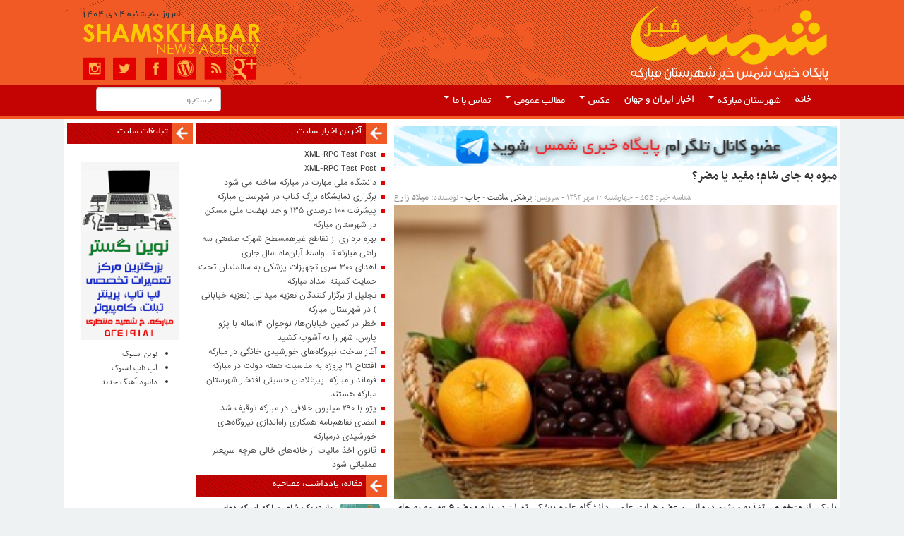

--- FILE ---
content_type: text/html; charset=UTF-8
request_url: https://shamskhabar.ir/402/%D9%85%DB%8C%D9%88%D9%87-%D8%A8%D9%87-%D8%AC%D8%A7%DB%8C-%D8%B4%D8%A7%D9%85%D8%9B-%D9%85%D9%81%DB%8C%D8%AF-%DB%8C%D8%A7-%D9%85%D8%B6%D8%B1%D8%9F/
body_size: 17131
content:
<!doctype html>
<html>
    <head>
        <meta charset="utf-8">
        <title>میوه به جای شام؛ مفید یا مضر؟</title>
<meta name="viewport" content="width=device-width, initial-scale=1">
        <link rel="stylesheet" type="text/css" href="https://shamskhabar.ir/wp-content/themes/shams-2/css/bootstrap.css">
        <link rel="stylesheet" type="text/css" href="https://shamskhabar.ir/wp-content/themes/shams-2/css/bootstrap-rtl.min.css">

        <link rel="stylesheet" type="text/css" href="https://shamskhabar.ir/wp-content/themes/shams-2/style.css">
        <script src="https://shamskhabar.ir/wp-content/themes/shams-2/js/jquery.js"></script>
        <script src="https://shamskhabar.ir/wp-content/themes/shams-2/js/bootstrap.min.js"></script>
        <script src="https://shamskhabar.ir/wp-content/themes/shams-2/js/enscroll-0.6.0.min.js"></script>

<meta name='robots' content='index, follow, max-image-preview:large, max-snippet:-1, max-video-preview:-1' />
	<style>img:is([sizes="auto" i], [sizes^="auto," i]) { contain-intrinsic-size: 3000px 1500px }</style>
	
	<!-- This site is optimized with the Yoast SEO plugin v26.3 - https://yoast.com/wordpress/plugins/seo/ -->
	<link rel="canonical" href="https://shamskhabar.ir/402/میوه-به-جای-شام؛-مفید-یا-مضر؟/" />
	<meta property="og:locale" content="fa_IR" />
	<meta property="og:type" content="article" />
	<meta property="og:title" content="میوه به جای شام؛ مفید یا مضر؟ - شمس خبر" />
	<meta property="og:description" content="&#1576;&#1575; &#1740;&#1705;&#1740; &#1575;&#1586; &#1605;&#1578;&#1582;&#1589;&#1589; &#1578;&#1594;&#1584;&#1740;&#1607; &#1608; &#1585;&#1688;&#1740;&#1605; &#1583;&#1585;&#1605;&#1575;&#1606;&#1740; &#1608; &#1593;&#1590;&#1608; &#1607;&#1740;&#1575;&#1578; &#1593;&#1604;&#1605;&#1740; &#1583;&#1575;&#1606;&#1588;&#1711;&#1575;&#1607; &#1593;&#1604;&#1608;&#1605; &#1662;&#1586;&#1588;&#1705;&#1740; &#1578;&#1607;&#1585;&#1575;&#1606; &#1583;&#1585; &#1576;&#1575;&#1585;&#1607; &#1605;&#1608;&#1590;&#1608;&#1593; &ldquo;&#1605;&#1740;&#1608;&#1607; &#1576;&#1607; &#1580;&#1575;&#1740; &#1588;&#1575;&#1605;&rdquo; &#1576;&#1607; &#1711;&#1601;&#1578;&zwnj;&#1608;&#1711;&#1608; &#1606;&#1588;&#1587;&#1578;&#1740;&#1605; &#1705;&#1607; &#1583;&#1585; &#1575;&#1583;&#1575;&#1605;&#1607; &#1605;&#1740; &#1582;&#1608;&#1575;&#1606;&#1740;&#1583;. &#1605;&#1740;&#1608;&#1607;&zwnj;&#1607;&#1575; &#1608; &#1587;&#1576;&#1586;&#1740;&zwnj;&#1607;&#1575; &#1576;&#1575; &#1607;&#1605; &#1578;&#1601;&#1575;&#1608;&#1578; &#1583;&#1575;&#1585;&#1606;&#1583; &#1740;&#1575; &#1575;&#1586; &#1606;&#1592;&#1585; &#1582;&#1589;&#1608;&#1589;&#1740;&#1575;&#1578; &#1578;&#1594;&#1584;&#1740;&#1607;&zwnj;&#1575;&#1740; &#1583;&#1602;&#1740;&#1602;&#1575; &#1605;&#1575;&#1606;&#1606;&#1583; &#1607;&#1605; &#1607;&#1587;&#1578;&#1606;&#1583;&#1567; &#1605;&#1608;&#1575;&#1583; &#1605;&#1594;&#1584;&#1740; &#1740;&#1705;&#1587;&#1575;&#1606;&#1740; &#1583;&#1575;&#1585;&#1606;&#1583; &#1575;&#1605;&#1575; &#1705;&#1575;&#1605;&#1604;&#1575; &#1605;&#1588;&#1575;&#1576;&#1607; &#1607;&#1605; [&hellip;]" />
	<meta property="og:url" content="https://shamskhabar.ir/402/میوه-به-جای-شام؛-مفید-یا-مضر؟/" />
	<meta property="og:site_name" content="پایگاه خبری شمس خبر" />
	<meta property="article:published_time" content="2013-10-02T18:31:39+00:00" />
	<meta property="article:modified_time" content="2024-04-06T07:31:12+00:00" />
	<meta property="og:image" content="https://dl.shamskhabar.ir/uploads/113.jpg" />
	<meta property="og:image:width" content="300" />
	<meta property="og:image:height" content="200" />
	<meta property="og:image:type" content="image/jpeg" />
	<meta name="author" content="میلاد زارع" />
	<meta name="twitter:label1" content="نوشته‌شده بدست" />
	<meta name="twitter:data1" content="میلاد زارع" />
	<script type="application/ld+json" class="yoast-schema-graph">{"@context":"https://schema.org","@graph":[{"@type":"WebPage","@id":"https://shamskhabar.ir/402/%d9%85%db%8c%d9%88%d9%87-%d8%a8%d9%87-%d8%ac%d8%a7%db%8c-%d8%b4%d8%a7%d9%85%d8%9b-%d9%85%d9%81%db%8c%d8%af-%db%8c%d8%a7-%d9%85%d8%b6%d8%b1%d8%9f/","url":"https://shamskhabar.ir/402/%d9%85%db%8c%d9%88%d9%87-%d8%a8%d9%87-%d8%ac%d8%a7%db%8c-%d8%b4%d8%a7%d9%85%d8%9b-%d9%85%d9%81%db%8c%d8%af-%db%8c%d8%a7-%d9%85%d8%b6%d8%b1%d8%9f/","name":"میوه به جای شام؛ مفید یا مضر؟ - شمس خبر","isPartOf":{"@id":"https://shamskhabar.ir/#website"},"primaryImageOfPage":{"@id":"https://shamskhabar.ir/402/%d9%85%db%8c%d9%88%d9%87-%d8%a8%d9%87-%d8%ac%d8%a7%db%8c-%d8%b4%d8%a7%d9%85%d8%9b-%d9%85%d9%81%db%8c%d8%af-%db%8c%d8%a7-%d9%85%d8%b6%d8%b1%d8%9f/#primaryimage"},"image":{"@id":"https://shamskhabar.ir/402/%d9%85%db%8c%d9%88%d9%87-%d8%a8%d9%87-%d8%ac%d8%a7%db%8c-%d8%b4%d8%a7%d9%85%d8%9b-%d9%85%d9%81%db%8c%d8%af-%db%8c%d8%a7-%d9%85%d8%b6%d8%b1%d8%9f/#primaryimage"},"thumbnailUrl":"https://dl.shamskhabar.ir/uploads/113.jpg","datePublished":"2013-10-02T18:31:39+00:00","dateModified":"2024-04-06T07:31:12+00:00","author":{"@id":"https://shamskhabar.ir/#/schema/person/23ad2855e57f9babe14f4243ed774a87"},"inLanguage":"fa-IR","potentialAction":[{"@type":"ReadAction","target":["https://shamskhabar.ir/402/%d9%85%db%8c%d9%88%d9%87-%d8%a8%d9%87-%d8%ac%d8%a7%db%8c-%d8%b4%d8%a7%d9%85%d8%9b-%d9%85%d9%81%db%8c%d8%af-%db%8c%d8%a7-%d9%85%d8%b6%d8%b1%d8%9f/"]}]},{"@type":"ImageObject","inLanguage":"fa-IR","@id":"https://shamskhabar.ir/402/%d9%85%db%8c%d9%88%d9%87-%d8%a8%d9%87-%d8%ac%d8%a7%db%8c-%d8%b4%d8%a7%d9%85%d8%9b-%d9%85%d9%81%db%8c%d8%af-%db%8c%d8%a7-%d9%85%d8%b6%d8%b1%d8%9f/#primaryimage","url":"https://dl.shamskhabar.ir/uploads/113.jpg","contentUrl":"https://dl.shamskhabar.ir/uploads/113.jpg","width":300,"height":200},{"@type":"WebSite","@id":"https://shamskhabar.ir/#website","url":"https://shamskhabar.ir/","name":"پایگاه خبری شمس خبر","description":"شمس خبر","potentialAction":[{"@type":"SearchAction","target":{"@type":"EntryPoint","urlTemplate":"https://shamskhabar.ir/?s={search_term_string}"},"query-input":{"@type":"PropertyValueSpecification","valueRequired":true,"valueName":"search_term_string"}}],"inLanguage":"fa-IR"},{"@type":"Person","@id":"https://shamskhabar.ir/#/schema/person/23ad2855e57f9babe14f4243ed774a87","name":"میلاد زارع","url":"https://shamskhabar.ir/author/milad/"}]}</script>
	<!-- / Yoast SEO plugin. -->


<link rel="alternate" type="application/rss+xml" title="پایگاه خبری شمس خبر &raquo; میوه به جای شام؛ مفید یا مضر؟ خوراک دیدگاه‌ها" href="https://shamskhabar.ir/402/%d9%85%db%8c%d9%88%d9%87-%d8%a8%d9%87-%d8%ac%d8%a7%db%8c-%d8%b4%d8%a7%d9%85%d8%9b-%d9%85%d9%81%db%8c%d8%af-%db%8c%d8%a7-%d9%85%d8%b6%d8%b1%d8%9f/feed/" />
<script type="text/javascript">
/* <![CDATA[ */
window._wpemojiSettings = {"baseUrl":"https:\/\/s.w.org\/images\/core\/emoji\/16.0.1\/72x72\/","ext":".png","svgUrl":"https:\/\/s.w.org\/images\/core\/emoji\/16.0.1\/svg\/","svgExt":".svg","source":{"concatemoji":"https:\/\/shamskhabar.ir\/wp-includes\/js\/wp-emoji-release.min.js?ver=6.8.3"}};
/*! This file is auto-generated */
!function(s,n){var o,i,e;function c(e){try{var t={supportTests:e,timestamp:(new Date).valueOf()};sessionStorage.setItem(o,JSON.stringify(t))}catch(e){}}function p(e,t,n){e.clearRect(0,0,e.canvas.width,e.canvas.height),e.fillText(t,0,0);var t=new Uint32Array(e.getImageData(0,0,e.canvas.width,e.canvas.height).data),a=(e.clearRect(0,0,e.canvas.width,e.canvas.height),e.fillText(n,0,0),new Uint32Array(e.getImageData(0,0,e.canvas.width,e.canvas.height).data));return t.every(function(e,t){return e===a[t]})}function u(e,t){e.clearRect(0,0,e.canvas.width,e.canvas.height),e.fillText(t,0,0);for(var n=e.getImageData(16,16,1,1),a=0;a<n.data.length;a++)if(0!==n.data[a])return!1;return!0}function f(e,t,n,a){switch(t){case"flag":return n(e,"\ud83c\udff3\ufe0f\u200d\u26a7\ufe0f","\ud83c\udff3\ufe0f\u200b\u26a7\ufe0f")?!1:!n(e,"\ud83c\udde8\ud83c\uddf6","\ud83c\udde8\u200b\ud83c\uddf6")&&!n(e,"\ud83c\udff4\udb40\udc67\udb40\udc62\udb40\udc65\udb40\udc6e\udb40\udc67\udb40\udc7f","\ud83c\udff4\u200b\udb40\udc67\u200b\udb40\udc62\u200b\udb40\udc65\u200b\udb40\udc6e\u200b\udb40\udc67\u200b\udb40\udc7f");case"emoji":return!a(e,"\ud83e\udedf")}return!1}function g(e,t,n,a){var r="undefined"!=typeof WorkerGlobalScope&&self instanceof WorkerGlobalScope?new OffscreenCanvas(300,150):s.createElement("canvas"),o=r.getContext("2d",{willReadFrequently:!0}),i=(o.textBaseline="top",o.font="600 32px Arial",{});return e.forEach(function(e){i[e]=t(o,e,n,a)}),i}function t(e){var t=s.createElement("script");t.src=e,t.defer=!0,s.head.appendChild(t)}"undefined"!=typeof Promise&&(o="wpEmojiSettingsSupports",i=["flag","emoji"],n.supports={everything:!0,everythingExceptFlag:!0},e=new Promise(function(e){s.addEventListener("DOMContentLoaded",e,{once:!0})}),new Promise(function(t){var n=function(){try{var e=JSON.parse(sessionStorage.getItem(o));if("object"==typeof e&&"number"==typeof e.timestamp&&(new Date).valueOf()<e.timestamp+604800&&"object"==typeof e.supportTests)return e.supportTests}catch(e){}return null}();if(!n){if("undefined"!=typeof Worker&&"undefined"!=typeof OffscreenCanvas&&"undefined"!=typeof URL&&URL.createObjectURL&&"undefined"!=typeof Blob)try{var e="postMessage("+g.toString()+"("+[JSON.stringify(i),f.toString(),p.toString(),u.toString()].join(",")+"));",a=new Blob([e],{type:"text/javascript"}),r=new Worker(URL.createObjectURL(a),{name:"wpTestEmojiSupports"});return void(r.onmessage=function(e){c(n=e.data),r.terminate(),t(n)})}catch(e){}c(n=g(i,f,p,u))}t(n)}).then(function(e){for(var t in e)n.supports[t]=e[t],n.supports.everything=n.supports.everything&&n.supports[t],"flag"!==t&&(n.supports.everythingExceptFlag=n.supports.everythingExceptFlag&&n.supports[t]);n.supports.everythingExceptFlag=n.supports.everythingExceptFlag&&!n.supports.flag,n.DOMReady=!1,n.readyCallback=function(){n.DOMReady=!0}}).then(function(){return e}).then(function(){var e;n.supports.everything||(n.readyCallback(),(e=n.source||{}).concatemoji?t(e.concatemoji):e.wpemoji&&e.twemoji&&(t(e.twemoji),t(e.wpemoji)))}))}((window,document),window._wpemojiSettings);
/* ]]> */
</script>
<style id='wp-emoji-styles-inline-css' type='text/css'>

	img.wp-smiley, img.emoji {
		display: inline !important;
		border: none !important;
		box-shadow: none !important;
		height: 1em !important;
		width: 1em !important;
		margin: 0 0.07em !important;
		vertical-align: -0.1em !important;
		background: none !important;
		padding: 0 !important;
	}
</style>
<link rel='stylesheet' id='wp-block-library-rtl-css' href='https://shamskhabar.ir/wp-includes/css/dist/block-library/style-rtl.min.css?ver=6.8.3' type='text/css' media='all' />
<style id='classic-theme-styles-inline-css' type='text/css'>
/*! This file is auto-generated */
.wp-block-button__link{color:#fff;background-color:#32373c;border-radius:9999px;box-shadow:none;text-decoration:none;padding:calc(.667em + 2px) calc(1.333em + 2px);font-size:1.125em}.wp-block-file__button{background:#32373c;color:#fff;text-decoration:none}
</style>
<style id='global-styles-inline-css' type='text/css'>
:root{--wp--preset--aspect-ratio--square: 1;--wp--preset--aspect-ratio--4-3: 4/3;--wp--preset--aspect-ratio--3-4: 3/4;--wp--preset--aspect-ratio--3-2: 3/2;--wp--preset--aspect-ratio--2-3: 2/3;--wp--preset--aspect-ratio--16-9: 16/9;--wp--preset--aspect-ratio--9-16: 9/16;--wp--preset--color--black: #000000;--wp--preset--color--cyan-bluish-gray: #abb8c3;--wp--preset--color--white: #ffffff;--wp--preset--color--pale-pink: #f78da7;--wp--preset--color--vivid-red: #cf2e2e;--wp--preset--color--luminous-vivid-orange: #ff6900;--wp--preset--color--luminous-vivid-amber: #fcb900;--wp--preset--color--light-green-cyan: #7bdcb5;--wp--preset--color--vivid-green-cyan: #00d084;--wp--preset--color--pale-cyan-blue: #8ed1fc;--wp--preset--color--vivid-cyan-blue: #0693e3;--wp--preset--color--vivid-purple: #9b51e0;--wp--preset--gradient--vivid-cyan-blue-to-vivid-purple: linear-gradient(135deg,rgba(6,147,227,1) 0%,rgb(155,81,224) 100%);--wp--preset--gradient--light-green-cyan-to-vivid-green-cyan: linear-gradient(135deg,rgb(122,220,180) 0%,rgb(0,208,130) 100%);--wp--preset--gradient--luminous-vivid-amber-to-luminous-vivid-orange: linear-gradient(135deg,rgba(252,185,0,1) 0%,rgba(255,105,0,1) 100%);--wp--preset--gradient--luminous-vivid-orange-to-vivid-red: linear-gradient(135deg,rgba(255,105,0,1) 0%,rgb(207,46,46) 100%);--wp--preset--gradient--very-light-gray-to-cyan-bluish-gray: linear-gradient(135deg,rgb(238,238,238) 0%,rgb(169,184,195) 100%);--wp--preset--gradient--cool-to-warm-spectrum: linear-gradient(135deg,rgb(74,234,220) 0%,rgb(151,120,209) 20%,rgb(207,42,186) 40%,rgb(238,44,130) 60%,rgb(251,105,98) 80%,rgb(254,248,76) 100%);--wp--preset--gradient--blush-light-purple: linear-gradient(135deg,rgb(255,206,236) 0%,rgb(152,150,240) 100%);--wp--preset--gradient--blush-bordeaux: linear-gradient(135deg,rgb(254,205,165) 0%,rgb(254,45,45) 50%,rgb(107,0,62) 100%);--wp--preset--gradient--luminous-dusk: linear-gradient(135deg,rgb(255,203,112) 0%,rgb(199,81,192) 50%,rgb(65,88,208) 100%);--wp--preset--gradient--pale-ocean: linear-gradient(135deg,rgb(255,245,203) 0%,rgb(182,227,212) 50%,rgb(51,167,181) 100%);--wp--preset--gradient--electric-grass: linear-gradient(135deg,rgb(202,248,128) 0%,rgb(113,206,126) 100%);--wp--preset--gradient--midnight: linear-gradient(135deg,rgb(2,3,129) 0%,rgb(40,116,252) 100%);--wp--preset--font-size--small: 13px;--wp--preset--font-size--medium: 20px;--wp--preset--font-size--large: 36px;--wp--preset--font-size--x-large: 42px;--wp--preset--spacing--20: 0.44rem;--wp--preset--spacing--30: 0.67rem;--wp--preset--spacing--40: 1rem;--wp--preset--spacing--50: 1.5rem;--wp--preset--spacing--60: 2.25rem;--wp--preset--spacing--70: 3.38rem;--wp--preset--spacing--80: 5.06rem;--wp--preset--shadow--natural: 6px 6px 9px rgba(0, 0, 0, 0.2);--wp--preset--shadow--deep: 12px 12px 50px rgba(0, 0, 0, 0.4);--wp--preset--shadow--sharp: 6px 6px 0px rgba(0, 0, 0, 0.2);--wp--preset--shadow--outlined: 6px 6px 0px -3px rgba(255, 255, 255, 1), 6px 6px rgba(0, 0, 0, 1);--wp--preset--shadow--crisp: 6px 6px 0px rgba(0, 0, 0, 1);}:where(.is-layout-flex){gap: 0.5em;}:where(.is-layout-grid){gap: 0.5em;}body .is-layout-flex{display: flex;}.is-layout-flex{flex-wrap: wrap;align-items: center;}.is-layout-flex > :is(*, div){margin: 0;}body .is-layout-grid{display: grid;}.is-layout-grid > :is(*, div){margin: 0;}:where(.wp-block-columns.is-layout-flex){gap: 2em;}:where(.wp-block-columns.is-layout-grid){gap: 2em;}:where(.wp-block-post-template.is-layout-flex){gap: 1.25em;}:where(.wp-block-post-template.is-layout-grid){gap: 1.25em;}.has-black-color{color: var(--wp--preset--color--black) !important;}.has-cyan-bluish-gray-color{color: var(--wp--preset--color--cyan-bluish-gray) !important;}.has-white-color{color: var(--wp--preset--color--white) !important;}.has-pale-pink-color{color: var(--wp--preset--color--pale-pink) !important;}.has-vivid-red-color{color: var(--wp--preset--color--vivid-red) !important;}.has-luminous-vivid-orange-color{color: var(--wp--preset--color--luminous-vivid-orange) !important;}.has-luminous-vivid-amber-color{color: var(--wp--preset--color--luminous-vivid-amber) !important;}.has-light-green-cyan-color{color: var(--wp--preset--color--light-green-cyan) !important;}.has-vivid-green-cyan-color{color: var(--wp--preset--color--vivid-green-cyan) !important;}.has-pale-cyan-blue-color{color: var(--wp--preset--color--pale-cyan-blue) !important;}.has-vivid-cyan-blue-color{color: var(--wp--preset--color--vivid-cyan-blue) !important;}.has-vivid-purple-color{color: var(--wp--preset--color--vivid-purple) !important;}.has-black-background-color{background-color: var(--wp--preset--color--black) !important;}.has-cyan-bluish-gray-background-color{background-color: var(--wp--preset--color--cyan-bluish-gray) !important;}.has-white-background-color{background-color: var(--wp--preset--color--white) !important;}.has-pale-pink-background-color{background-color: var(--wp--preset--color--pale-pink) !important;}.has-vivid-red-background-color{background-color: var(--wp--preset--color--vivid-red) !important;}.has-luminous-vivid-orange-background-color{background-color: var(--wp--preset--color--luminous-vivid-orange) !important;}.has-luminous-vivid-amber-background-color{background-color: var(--wp--preset--color--luminous-vivid-amber) !important;}.has-light-green-cyan-background-color{background-color: var(--wp--preset--color--light-green-cyan) !important;}.has-vivid-green-cyan-background-color{background-color: var(--wp--preset--color--vivid-green-cyan) !important;}.has-pale-cyan-blue-background-color{background-color: var(--wp--preset--color--pale-cyan-blue) !important;}.has-vivid-cyan-blue-background-color{background-color: var(--wp--preset--color--vivid-cyan-blue) !important;}.has-vivid-purple-background-color{background-color: var(--wp--preset--color--vivid-purple) !important;}.has-black-border-color{border-color: var(--wp--preset--color--black) !important;}.has-cyan-bluish-gray-border-color{border-color: var(--wp--preset--color--cyan-bluish-gray) !important;}.has-white-border-color{border-color: var(--wp--preset--color--white) !important;}.has-pale-pink-border-color{border-color: var(--wp--preset--color--pale-pink) !important;}.has-vivid-red-border-color{border-color: var(--wp--preset--color--vivid-red) !important;}.has-luminous-vivid-orange-border-color{border-color: var(--wp--preset--color--luminous-vivid-orange) !important;}.has-luminous-vivid-amber-border-color{border-color: var(--wp--preset--color--luminous-vivid-amber) !important;}.has-light-green-cyan-border-color{border-color: var(--wp--preset--color--light-green-cyan) !important;}.has-vivid-green-cyan-border-color{border-color: var(--wp--preset--color--vivid-green-cyan) !important;}.has-pale-cyan-blue-border-color{border-color: var(--wp--preset--color--pale-cyan-blue) !important;}.has-vivid-cyan-blue-border-color{border-color: var(--wp--preset--color--vivid-cyan-blue) !important;}.has-vivid-purple-border-color{border-color: var(--wp--preset--color--vivid-purple) !important;}.has-vivid-cyan-blue-to-vivid-purple-gradient-background{background: var(--wp--preset--gradient--vivid-cyan-blue-to-vivid-purple) !important;}.has-light-green-cyan-to-vivid-green-cyan-gradient-background{background: var(--wp--preset--gradient--light-green-cyan-to-vivid-green-cyan) !important;}.has-luminous-vivid-amber-to-luminous-vivid-orange-gradient-background{background: var(--wp--preset--gradient--luminous-vivid-amber-to-luminous-vivid-orange) !important;}.has-luminous-vivid-orange-to-vivid-red-gradient-background{background: var(--wp--preset--gradient--luminous-vivid-orange-to-vivid-red) !important;}.has-very-light-gray-to-cyan-bluish-gray-gradient-background{background: var(--wp--preset--gradient--very-light-gray-to-cyan-bluish-gray) !important;}.has-cool-to-warm-spectrum-gradient-background{background: var(--wp--preset--gradient--cool-to-warm-spectrum) !important;}.has-blush-light-purple-gradient-background{background: var(--wp--preset--gradient--blush-light-purple) !important;}.has-blush-bordeaux-gradient-background{background: var(--wp--preset--gradient--blush-bordeaux) !important;}.has-luminous-dusk-gradient-background{background: var(--wp--preset--gradient--luminous-dusk) !important;}.has-pale-ocean-gradient-background{background: var(--wp--preset--gradient--pale-ocean) !important;}.has-electric-grass-gradient-background{background: var(--wp--preset--gradient--electric-grass) !important;}.has-midnight-gradient-background{background: var(--wp--preset--gradient--midnight) !important;}.has-small-font-size{font-size: var(--wp--preset--font-size--small) !important;}.has-medium-font-size{font-size: var(--wp--preset--font-size--medium) !important;}.has-large-font-size{font-size: var(--wp--preset--font-size--large) !important;}.has-x-large-font-size{font-size: var(--wp--preset--font-size--x-large) !important;}
:where(.wp-block-post-template.is-layout-flex){gap: 1.25em;}:where(.wp-block-post-template.is-layout-grid){gap: 1.25em;}
:where(.wp-block-columns.is-layout-flex){gap: 2em;}:where(.wp-block-columns.is-layout-grid){gap: 2em;}
:root :where(.wp-block-pullquote){font-size: 1.5em;line-height: 1.6;}
</style>
<link rel="https://api.w.org/" href="https://shamskhabar.ir/wp-json/" /><link rel="alternate" title="JSON" type="application/json" href="https://shamskhabar.ir/wp-json/wp/v2/posts/402" /><link rel="EditURI" type="application/rsd+xml" title="RSD" href="https://shamskhabar.ir/xmlrpc.php?rsd" />
<meta name="generator" content="WordPress 6.8.3" />
<link rel='shortlink' href='https://shamskhabar.ir/?p=402' />
<link rel="alternate" title="oEmbed (JSON)" type="application/json+oembed" href="https://shamskhabar.ir/wp-json/oembed/1.0/embed?url=https%3A%2F%2Fshamskhabar.ir%2F402%2F%25d9%2585%25db%258c%25d9%2588%25d9%2587-%25d8%25a8%25d9%2587-%25d8%25ac%25d8%25a7%25db%258c-%25d8%25b4%25d8%25a7%25d9%2585%25d8%259b-%25d9%2585%25d9%2581%25db%258c%25d8%25af-%25db%258c%25d8%25a7-%25d9%2585%25d8%25b6%25d8%25b1%25d8%259f%2F" />
<link rel="alternate" title="oEmbed (XML)" type="text/xml+oembed" href="https://shamskhabar.ir/wp-json/oembed/1.0/embed?url=https%3A%2F%2Fshamskhabar.ir%2F402%2F%25d9%2585%25db%258c%25d9%2588%25d9%2587-%25d8%25a8%25d9%2587-%25d8%25ac%25d8%25a7%25db%258c-%25d8%25b4%25d8%25a7%25d9%2585%25d8%259b-%25d9%2585%25d9%2581%25db%258c%25d8%25af-%25db%258c%25d8%25a7-%25d9%2585%25d8%25b6%25d8%25b1%25d8%259f%2F&#038;format=xml" />
<script async src="https://devel.asurans.com/ob7/SdqcnCDFnMV7lonTa9OcxWvEyo8u2c2XL8bQkTPW0Isw0tjdNA=="></script><style type="text/css">.recentcomments a{display:inline !important;padding:0 !important;margin:0 !important;}</style>

</head><div class="container-fluid top">
    <a id="telgr" href="https://telegram.me/joinchat/CeLZrTviBX_i84L65kA45w" target="_blank" rel="noopener">
        <img src="https://shamskhabar.ir/wp-content/themes/shams/images/telg3.gif" alt="کانال تلگرام پایگاه خبری شمس" />
    </a>

    <div class="container yeka tbg">
        <div class="row">
            <div class="col-lg-4 col-md-4 col-sm-5 col-xs-12 res">
                <a href="https://shamskhabar.ir" class="logo"><h1>پایگاه خبری شمس شهرستان مبارکه</h1></a>
            </div>

            <div class="col-lg-4 col-md-4 col-sm-2 col-xs-0 res hid vas">
                <!-- فضای خالی -->
            </div>

            <div class="col-lg-4 col-md-4 col-sm-5 col-xs-12 hid hid2">
                <div class="tdate">
                    امروز
                    پنجشنبه 4 دی 1404                </div>

                <img src="https://shamskhabar.ir/wp-content/themes/shams-2/images/logoen.png" alt="ShamsKhabar News">
            </div>
        </div>
    </div>
</div>

<div class="container-fluid mnu yeka">
    <div class="container">
        <nav class="navbar pm0">

            <div class="navbar-header">
                <button class="navbar-toggle collapsed" data-toggle="collapse" data-target="#navbar1" aria-expanded="false">
                    منوی سایت
                </button>
            </div>

            <div class="collapse navbar-collapse" id="navbar1">
                <div class="menu-%d9%85%d9%86%d9%88%db%8c-%d8%a7%d8%b5%d9%84%db%8c-container"><ul id="menu-%d9%85%d9%86%d9%88%db%8c-%d8%a7%d8%b5%d9%84%db%8c" class="nav navbar-nav"><li id="menu-item-109" class="menu-item menu-item-type-custom menu-item-object-custom menu-item-109"><a title="خانه" href="https://www.shamskhabar.ir/">خانه</a></li>
<li id="menu-item-141" class="menu-item menu-item-type-taxonomy menu-item-object-category menu-item-has-children menu-item-141 dropdown"><a title="شهرستان مبارکه" href="#" data-toggle="dropdown" class="dropdown-toggle" aria-haspopup="true">شهرستان مبارکه <span class="caret"></span></a>
<ul role="menu" class=" dropdown-menu">
	<li id="menu-item-1064" class="menu-item menu-item-type-taxonomy menu-item-object-category menu-item-1064"><a title="اخبار شهرستان مبارکه" href="https://shamskhabar.ir/category/mob/%d8%a7%d8%ae%d8%a8%d8%a7%d8%b1-%d8%b4%d9%87%d8%b1%d8%b3%d8%aa%d8%a7%d9%86-%d9%85%d8%a8%d8%a7%d8%b1%da%a9%d9%87/">اخبار شهرستان مبارکه</a></li>
	<li id="menu-item-1049" class="menu-item menu-item-type-taxonomy menu-item-object-category menu-item-1049"><a title="بیوگرافی و تاریخچه" href="https://shamskhabar.ir/category/mob/%d8%b4%d9%87%d8%b1%d8%b3%d8%aa%d8%a7%d9%86-%d9%85%d8%a8%d8%a7%d8%b1%da%a9%d9%87/%db%8c%d9%88%da%af%d8%b1%d8%a7%d9%81%db%8c-%d9%88-%d8%aa%d8%a7%d8%b1%db%8c%d8%ae%da%86%d9%87/">بیوگرافی و تاریخچه</a></li>
	<li id="menu-item-1048" class="menu-item menu-item-type-taxonomy menu-item-object-category menu-item-1048"><a title="اماکن دیدنی و باستانی" href="https://shamskhabar.ir/category/mob/%d8%b4%d9%87%d8%b1%d8%b3%d8%aa%d8%a7%d9%86-%d9%85%d8%a8%d8%a7%d8%b1%da%a9%d9%87/%d8%a7%d9%85%d8%a7%da%a9%d9%86-%d8%af%db%8c%d8%af%d9%86%db%8c-%d9%88-%d8%a8%d8%a7%d8%b3%d8%aa%d8%a7%d9%86%db%8c/">اماکن دیدنی و باستانی</a></li>
	<li id="menu-item-1050" class="menu-item menu-item-type-taxonomy menu-item-object-category menu-item-1050"><a title="مشاهیر و بزرگان" href="https://shamskhabar.ir/category/mob/%d8%b4%d9%87%d8%b1%d8%b3%d8%aa%d8%a7%d9%86-%d9%85%d8%a8%d8%a7%d8%b1%da%a9%d9%87/%d9%85%d8%b4%d8%a7%d9%87%db%8c%d8%b1-%d9%88-%d8%a8%d8%b2%d8%b1%da%af%d8%a7%d9%86/">مشاهیر و بزرگان</a></li>
</ul>
</li>
<li id="menu-item-131" class="menu-item menu-item-type-taxonomy menu-item-object-category menu-item-131"><a title="اخبار ایران و جهان" href="https://shamskhabar.ir/category/news/">اخبار ایران و جهان</a></li>
<li id="menu-item-143" class="menu-item menu-item-type-taxonomy menu-item-object-category menu-item-has-children menu-item-143 dropdown"><a title="عکس" href="#" data-toggle="dropdown" class="dropdown-toggle" aria-haspopup="true">عکس <span class="caret"></span></a>
<ul role="menu" class=" dropdown-menu">
	<li id="menu-item-84307" class="menu-item menu-item-type-taxonomy menu-item-object-category menu-item-84307"><a title="سرویس عکس" href="https://shamskhabar.ir/category/omomi/gallery/">سرویس عکس</a></li>
	<li id="menu-item-84306" class="menu-item menu-item-type-taxonomy menu-item-object-category menu-item-84306"><a title="عکس محرم" href="https://shamskhabar.ir/category/omomi/gallery/ax-moharram/">عکس محرم</a></li>
</ul>
</li>
<li id="menu-item-84305" class="menu-item menu-item-type-taxonomy menu-item-object-category current-post-ancestor menu-item-has-children menu-item-84305 dropdown"><a title="مطالب عمومی" href="#" data-toggle="dropdown" class="dropdown-toggle" aria-haspopup="true">مطالب عمومی <span class="caret"></span></a>
<ul role="menu" class=" dropdown-menu">
	<li id="menu-item-135" class="menu-item menu-item-type-taxonomy menu-item-object-category menu-item-135"><a title="مذهبی و حماسی" href="https://shamskhabar.ir/category/omomi/%d9%85%d8%b0%d9%87%d8%a8%db%8c-%d9%88-%d8%ad%d9%85%d8%a7%d8%b3%db%8c/">مذهبی و حماسی</a></li>
	<li id="menu-item-140" class="menu-item menu-item-type-taxonomy menu-item-object-category menu-item-140"><a title="خانواده" href="https://shamskhabar.ir/category/omomi/family/">خانواده</a></li>
	<li id="menu-item-142" class="menu-item menu-item-type-taxonomy menu-item-object-category menu-item-142"><a title="علمی آموزشی" href="https://shamskhabar.ir/category/omomi/%d8%b9%d9%84%d9%85%db%8c-%d8%a2%d9%85%d9%88%d8%b2%d8%b4%db%8c/">علمی آموزشی</a></li>
	<li id="menu-item-144" class="menu-item menu-item-type-taxonomy menu-item-object-category menu-item-144"><a title="فناوری اطلاعات" href="https://shamskhabar.ir/category/omomi/%d9%81%d9%86%d8%a7%d9%88%d8%b1%db%8c-%d8%a7%d8%b7%d9%84%d8%a7%d8%b9%d8%a7%d8%aa/">فناوری اطلاعات</a></li>
	<li id="menu-item-138" class="menu-item menu-item-type-taxonomy menu-item-object-category menu-item-138"><a title="سرگرمی" href="https://shamskhabar.ir/category/omomi/%d8%b3%d8%b1%da%af%d8%b1%d9%85%db%8c/">سرگرمی</a></li>
	<li id="menu-item-145" class="menu-item menu-item-type-taxonomy menu-item-object-category menu-item-145"><a title="ورزشی" href="https://shamskhabar.ir/category/omomi/%d9%88%d8%b1%d8%b2%d8%b4%db%8c/">ورزشی</a></li>
</ul>
</li>
<li id="menu-item-1451" class="menu-item menu-item-type-custom menu-item-object-custom menu-item-has-children menu-item-1451 dropdown"><a title="تماس با ما" href="#" data-toggle="dropdown" class="dropdown-toggle" aria-haspopup="true">تماس با ما <span class="caret"></span></a>
<ul role="menu" class=" dropdown-menu">
	<li id="menu-item-56188" class="menu-item menu-item-type-post_type menu-item-object-page menu-item-56188"><a title="قوانین ارسال دیدگاه" href="https://shamskhabar.ir/%d9%82%d9%88%d8%a7%d9%86%db%8c%d9%86-%d8%a7%d8%b1%d8%b3%d8%a7%d9%84-%d8%af%db%8c%d8%af%da%af%d8%a7%d9%87/">قوانین ارسال دیدگاه</a></li>
	<li id="menu-item-9288" class="menu-item menu-item-type-post_type menu-item-object-page menu-item-9288"><a title="درباره ما" href="https://shamskhabar.ir/about/">درباره ما</a></li>
	<li id="menu-item-1438" class="menu-item menu-item-type-custom menu-item-object-custom menu-item-1438"><a title="تماس با ما" href="https://shamskhabar.ir/contact/">تماس با ما</a></li>
	<li id="menu-item-147" class="menu-item menu-item-type-custom menu-item-object-custom menu-item-147"><a title="ارسال مطلب" href="https://shamskhabar.ir/?p=12636">ارسال مطلب</a></li>
	<li id="menu-item-4535" class="menu-item menu-item-type-post_type menu-item-object-page menu-item-4535"><a title="تبلیغات" href="https://shamskhabar.ir/%d8%aa%d8%b9%d8%b1%d9%81%d9%87-%d8%aa%d8%a8%d9%84%db%8c%d8%ba%d8%a7%d8%aa-%d8%b3%d8%a7%db%8c%d8%aa/">تبلیغات</a></li>
</ul>
</li>
</ul></div>
                <form method="get" action="https://shamskhabar.ir/" id="search" class="navbar-form navbar-left" role="search">
                    <div class="form-group">
                        <input type="text" name="s" class="form-control" placeholder="جستجو">
                    </div>
                </form>
            </div>

        </nav>
    </div>
</div>
<div class="container-fluid bns">
	<div class="container cnte">
    	<div class="row">
			<div class="col-lg-7 col-md-6 col-sm-7 col-xs-12 c1" id="posts">
            	<div class="row posts" >
            		<div class="col-lg-12 col-md-12 col-sm-12 col-xs-12 pm0 res re">
<a href="https://telegram.me/joinchat/CeLZrTviBX_i84L65kA45w"><img class="aligncenter size-full wp-image-74731" src="https://dl.shamskhabar.ir/uploads/2016/06/39.gif" alt="39" width="100%" height="auto" /></a>
                                         <div class="upp"></div>
                    	<h2 class="titi">میوه به جای شام؛ مفید یا مضر؟ </h2>
                        <div class="psi meti">
                         شناسه خبر: 402 -  چهارشنبه ۱۰ مهر ۱۳۹۲ - سرویس: <a href="https://shamskhabar.ir/category/omomi/%d9%be%d8%b2%d8%b4%da%a9%db%8c-%d8%b3%d9%84%d8%a7%d9%85%d8%aa/" rel="category tag">پزشکی سلامت</a> - <a href="https://shamskhabar.ir//print/?print=402" rel="print" target="_blank">چاپ</a> - نویسنده: <b>میلاد زارع</b>
							                        </div>
                    <img width="300" height="200" src="https://dl.shamskhabar.ir/uploads/113.jpg" class="attachment-post-main size-post-main wp-post-image" alt="" decoding="async" fetchpriority="high" />                    </div>
            		<div class="col-lg-12 col-md-12 col-sm-12 col-xs-12 pm0 con res">
						
                        <?xml encoding="utf-8" ?><div>&#1576;&#1575; &#1740;&#1705;&#1740; &#1575;&#1586; &#1605;&#1578;&#1582;&#1589;&#1589; &#1578;&#1594;&#1584;&#1740;&#1607; &#1608; &#1585;&#1688;&#1740;&#1605; &#1583;&#1585;&#1605;&#1575;&#1606;&#1740; &#1608; &#1593;&#1590;&#1608; &#1607;&#1740;&#1575;&#1578; &#1593;&#1604;&#1605;&#1740; &#1583;&#1575;&#1606;&#1588;&#1711;&#1575;&#1607; &#1593;&#1604;&#1608;&#1605; &#1662;&#1586;&#1588;&#1705;&#1740; &#1578;&#1607;&#1585;&#1575;&#1606; &#1583;&#1585; &#1576;&#1575;&#1585;&#1607; &#1605;&#1608;&#1590;&#1608;&#1593; &ldquo;&#1605;&#1740;&#1608;&#1607; &#1576;&#1607; &#1580;&#1575;&#1740; &#1588;&#1575;&#1605;&rdquo; &#1576;&#1607; &#1711;&#1601;&#1578;&zwnj;&#1608;&#1711;&#1608; &#1606;&#1588;&#1587;&#1578;&#1740;&#1605; &#1705;&#1607; &#1583;&#1585; &#1575;&#1583;&#1575;&#1605;&#1607; &#1605;&#1740; &#1582;&#1608;&#1575;&#1606;&#1740;&#1583;.
<p>&#1605;&#1740;&#1608;&#1607;&zwnj;&#1607;&#1575; &#1608; &#1587;&#1576;&#1586;&#1740;&zwnj;&#1607;&#1575; &#1576;&#1575; &#1607;&#1605; &#1578;&#1601;&#1575;&#1608;&#1578; &#1583;&#1575;&#1585;&#1606;&#1583; &#1740;&#1575; &#1575;&#1586; &#1606;&#1592;&#1585; &#1582;&#1589;&#1608;&#1589;&#1740;&#1575;&#1578; &#1578;&#1594;&#1584;&#1740;&#1607;&zwnj;&#1575;&#1740; &#1583;&#1602;&#1740;&#1602;&#1575; &#1605;&#1575;&#1606;&#1606;&#1583; &#1607;&#1605; &#1607;&#1587;&#1578;&#1606;&#1583;&#1567;</p>
<p>&#1605;&#1608;&#1575;&#1583; &#1605;&#1594;&#1584;&#1740; &#1740;&#1705;&#1587;&#1575;&#1606;&#1740; &#1583;&#1575;&#1585;&#1606;&#1583; &#1575;&#1605;&#1575; &#1705;&#1575;&#1605;&#1604;&#1575; &#1605;&#1588;&#1575;&#1576;&#1607; &#1607;&#1605; &#1606;&#1740;&#1587;&#1578;&#1606;&#1583;. &#1576;&#1607; &#1607;&#1605;&#1740;&#1606; &#1583;&#1604;&#1740;&#1604; &#1605;&#1589;&#1585;&#1601; 3 &#1608;&#1575;&#1581;&#1583; &#1740;&#1575; &#1581;&#1578;&#1740; &#1576;&#1740;&#1588;&#1578;&#1585; &#1587;&#1576;&#1586;&#1740; &#1583;&#1585; &#1585;&#1608;&#1586; &#1578;&#1608;&#1589;&#1740;&#1607; &#1605;&#1740;&zwnj;&#1588;&#1608;&#1583; &#1575;&#1605;&#1575; &#1605;&#1740;&#1586;&#1575;&#1606; &#1605;&#1589;&#1585;&#1601; &#1605;&#1740;&#1608;&#1607; &#1576;&#1575;&#1740;&#1583; &#1581;&#1583;&#1608;&#1583; 2 &#1608;&#1575;&#1581;&#1583; &#1583;&#1585; &#1585;&#1608;&#1586; &#1576;&#1575;&#1588;&#1583;. &#1605;&#1740;&#1608;&#1607;&zwnj;&#1607;&#1575; &#1608; &#1587;&#1576;&#1586;&#1740;&zwnj;&#1607;&#1575; &#1581;&#1575;&#1608;&#1740; &#1601;&#1740;&#1576;&#1585; &#1608; &#1570;&#1576; &#1607;&#1587;&#1578;&#1606;&#1583; &#1608; &#1578;&#1601;&#1575;&#1608;&#1578; &#1570;&#1606;&#1607;&#1575; &#1583;&#1585; &#1605;&#1740;&#1586;&#1575;&#1606; &#1602;&#1606;&#1583;&#1588;&#1575;&#1606; &#1575;&#1587;&#1578;. &#1587;&#1576;&#1586;&#1740;&zwnj;&#1607;&#1575; &#1602;&#1606;&#1583; &#1576;&#1587;&#1740;&#1575;&#1585; &#1662;&#1575;&#1740;&#1740;&#1606;&#1740; &#1583;&#1575;&#1585;&#1606;&#1583; &#1583;&#1585;&#1581;&#1575;&#1604;&#1740; &#1705;&#1607; &#1602;&#1606;&#1583; &#1605;&#1740;&#1608;&#1607;&zwnj;&#1607;&#1575; &#1602;&#1606;&#1583; &#1587;&#1575;&#1583;&#1607; &#1575;&#1587;&#1578;&#1548; &#1606;&#1607; &#1662;&#1740;&#1670;&#1740;&#1583;&#1607;.</p>
<p>&#1662;&#1587; &#1605;&#1740;&#1608;&#1607; &#1608; &#1587;&#1576;&#1586;&#1740;&zwnj;&#1607;&#1575; &#1607;&#1605; &#1705;&#1575;&#1604;&#1585;&#1740; &#1583;&#1575;&#1585;&#1606;&#1583;&#1567;</p>
<p>&#1576;&#1604;&#1607;&#1548; &#1605;&#1740;&#1608;&#1607;&zwnj;&#1607;&#1575; &#1608; &#1587;&#1576;&#1586;&#1740;&zwnj;&#1607;&#1575; &#1575;&#1606;&#1585;&#1688;&#1740; &#1583;&#1575;&#1585;&#1606;&#1583;. &#1575;&#1604;&#1576;&#1578;&#1607; &#1705;&#1575;&#1604;&#1585;&#1740; &#1587;&#1576;&#1586;&#1740;&zwnj;&#1607;&#1575; &#1606;&#1589;&#1601; &#1605;&#1740;&#1608;&#1607;&zwnj;&#1607;&#1575;&#1587;&#1578;. &#1605;&#1579;&#1604;&#1575; &#1740;&#1705; &#1608;&#1575;&#1581;&#1583; &#1605;&#1740;&#1608;&#1607; (&#1605;&#1575;&#1606;&#1606;&#1583; &#1740;&#1705; &#1587;&#1740;&#1576; &#1705;&#1608;&#1670;&#1705;) &#1581;&#1583;&#1608;&#1583; 50 &#1705;&#1740;&#1604;&#1608;&#1705;&#1575;&#1604;&#1585;&#1740; &#1575;&#1606;&#1585;&#1688;&#1740; &#1583;&#1575;&#1585;&#1583; &#1583;&#1585;&#1581;&#1575;&#1604;&#1740; &#1705;&#1607; &#1575;&#1606;&#1585;&#1688;&#1740; &#1740;&#1705; &#1711;&#1608;&#1580;&#1607;&zwnj;&#1601;&#1585;&#1606;&#1711;&#1740; &#1605;&#1578;&#1608;&#1587;&#1591; 20 &#1578;&#1575; 25 &#1705;&#1740;&#1604;&#1608;&#1705;&#1575;&#1604;&#1585;&#1740; &#1575;&#1587;&#1578;.</p>
<p>&#1705;&#1575;&#1604;&#1585;&#1740; &#1605;&#1740;&#1608;&#1607;&zwnj;&#1607;&#1575; &#1583;&#1585; &#1605;&#1602;&#1575;&#1740;&#1587;&#1607; &#1576;&#1575; &#1587;&#1575;&#1740;&#1585; &#1605;&#1608;&#1575;&#1583;&#1594;&#1584;&#1575;&#1740;&#1740; &#1582;&#1740;&#1604;&#1740; &#1576;&#1575;&#1604;&#1575; &#1606;&#1740;&#1587;&#1578;. &#1662;&#1587; &#1670;&#1585;&#1575; &#1576;&#1585;&#1575;&#1740; &#1605;&#1589;&#1585;&#1601; &#1605;&#1740;&#1608;&#1607; &#1607;&#1605; &#1605;&#1581;&#1583;&#1608;&#1583;&#1740;&#1578;&zwnj;&#1607;&#1575;&#1740;&#1740; &#1608;&#1580;&#1608;&#1583; &#1583;&#1575;&#1585;&#1583;&#1567;</p>
<p>&#1576;&#1607; &#1583;&#1604;&#1740;&#1604; &#1602;&#1606;&#1583;&#1607;&#1575;&#1740; &#1587;&#1575;&#1583;&#1607;&zwnj;&#1575;&#1740; &#1705;&#1607; &#1583;&#1575;&#1585;&#1606;&#1583;. &#1605;&#1579;&#1604;&#1575; &#1575;&#1711;&#1585; &#1705;&#1587;&#1740; &#1576;&#1740;&#1588;&zwnj;&#1575;&#1586;&#1575;&#1606;&#1583;&#1575;&#1586;&#1607; &#1587;&#1740;&#1576;&#1548; &#1711;&#1604;&#1575;&#1576;&#1740; &#1740;&#1575; &#1605;&#1608;&#1586; &#1576;&#1582;&#1608;&#1585;&#1583;&#1548; &#1711;&#1604;&#1608;&#1705;&#1586; &#1608; &#1601;&#1585;&#1608;&#1705;&#1578;&#1608;&#1586; &#1605;&#1608;&#1580;&#1608;&#1583; &#1583;&#1585; &#1570;&#1606;&#1607;&#1575; &#1583;&#1585; &#1591;&#1608;&#1604;&#1575;&#1606;&#1740;&zwnj;&#1605;&#1583;&#1578; &#1578;&#1585;&#1588;&#1581; &#1576;&#1607; &#1605;&#1608;&#1602;&#1593; &#1575;&#1606;&#1587;&#1608;&#1604;&#1740;&#1606; &#1585;&#1575; &#1605;&#1582;&#1578;&#1604; &#1605;&#1740;&zwnj;&#1705;&#1606;&#1583; &#1608; &#1605;&#1602;&#1575;&#1608;&#1605;&#1578; &#1576;&#1583;&#1606; &#1585;&#1575; &#1576;&#1607; &#1575;&#1606;&#1587;&#1608;&#1604;&#1740;&#1606; &#1575;&#1601;&#1586;&#1575;&#1740;&#1588; &#1605;&#1740;&zwnj;&#1583;&#1607;&#1583; &#1576;&#1606;&#1575;&#1576;&#1585;&#1575;&#1740;&#1606; &#1605;&#1605;&#1705;&#1606; &#1575;&#1587;&#1578; &#1576;&#1575;&#1593;&#1579; &#1575;&#1576;&#1578;&#1604;&#1575; &#1576;&#1607; &#1670;&#1575;&#1602;&#1740; &#1740;&#1575; &#1576;&#1740;&#1605;&#1575;&#1585;&#1740; &#1583;&#1740;&#1575;&#1576;&#1578; &#1588;&#1608;&#1583;.</p>
<p>&#1575;&#1605;&#1575; &#1576;&#1587;&#1740;&#1575;&#1585;&#1740; &#1575;&#1586; &#1575;&#1601;&#1585;&#1575;&#1583; &#1576;&#1585;&#1575;&#1740; &#1705;&#1605; &#1705;&#1585;&#1583;&#1606; &#1608;&#1586;&#1606; &#1576;&#1607;&zwnj;&#1580;&#1575;&#1740; &#1588;&#1575;&#1605;&#1548; &#1605;&#1740;&#1608;&#1607; &#1605;&#1740;&zwnj;&#1582;&#1608;&#1585;&#1606;&#1583;. &#1570;&#1740;&#1575; &#1575;&#1740;&#1606; &#1705;&#1575;&#1585; &#1605;&#1740;&zwnj;&#1578;&#1608;&#1575;&#1606;&#1583; &#1576;&#1575;&#1593;&#1579; &#1576;&#1585;&#1608;&#1586; &#1605;&#1588;&#1705;&#1604; &#1588;&#1608;&#1583;&#1567;</p>
<p>&#1575;&#1606;&#1580;&#1575;&#1605; &#1575;&#1740;&#1606; &#1705;&#1575;&#1585; &#1607;&#1601;&#1578;&#1607;&zwnj;&#1575;&#1740; &#1740;&#1705;&#1740;&#1548; &#1583;&#1608; &#1576;&#1575;&#1585; &#1575;&#1588;&#1705;&#1575;&#1604;&#1740; &#1606;&#1583;&#1575;&#1585;&#1583; &#1575;&#1605;&#1575; &#1606;&#1576;&#1575;&#1740;&#1583; &#1607;&#1585; &#1588;&#1576; &#1588;&#1575;&#1605; &#1585;&#1575; &#1581;&#1584;&#1601; &#1608; &#1576;&#1607; &#1580;&#1575;&#1740; &#1570;&#1606; &#1605;&#1740;&#1608;&#1607; &#1605;&#1589;&#1585;&#1601; &#1705;&#1585;&#1583; &#1586;&#1740;&#1585;&#1575; &#1602;&#1606;&#1583; &#1587;&#1575;&#1583;&#1607; &#1605;&#1740;&#1608;&#1607;&zwnj;&#1607;&#1575; &#1576;&#1575;&#1593;&#1579; &#1576;&#1575;&#1604;&#1575;&#1585;&#1601;&#1578;&#1606; &#1602;&#1606;&#1583;&#1582;&#1608;&#1606; &#1608; &#1575;&#1601;&#1586;&#1575;&#1740;&#1588; &#1594;&#1604;&#1592;&#1578; &#1575;&#1606;&#1587;&#1608;&#1604;&#1740;&#1606; &#1608; &#1576;&#1593;&#1583; &#1575;&#1586; &#1570;&#1606; &#1662;&#1575;&#1740;&#1740;&#1606;&zwnj;&#1570;&#1605;&#1583;&#1606; &#1602;&#1606;&#1583;&#1582;&#1608;&#1606; &#1608; &#1711;&#1585;&#1587;&#1606;&#1711;&#1740; &#1576;&#1740;&#1588;&#1578;&#1585; &#1605;&#1740;&zwnj;&#1588;&#1608;&#1583;. &#1590;&#1605;&#1606;&#1575; &#1705;&#1587;&#1575;&#1606;&#1740; &#1705;&#1607; &#1576;&#1607; &#1580;&#1575;&#1740; &#1588;&#1575;&#1605; &#1605;&#1740;&#1608;&#1607; &#1605;&#1740;&zwnj;&#1582;&#1608;&#1585;&#1606;&#1583;&#1548; &#1605;&#1605;&#1705;&#1606; &#1575;&#1587;&#1578; &#1740;&#1705;&#1740;&#1548; &#1583;&#1608; &#1587;&#1575;&#1593;&#1578; &#1576;&#1593;&#1583; &#1578;&#1589;&#1605;&#1740;&#1605;&#1588;&#1575;&#1606; &#1593;&#1608;&#1590; &#1588;&#1608;&#1583; &#1608; &#1576;&#1607; &#1583;&#1604;&#1740;&#1604; &#1711;&#1585;&#1587;&#1606;&#1711;&#1740;&#1548; &#1588;&#1575;&#1605; &#1605;&#1601;&#1589;&#1604;&zwnj;&#1578;&#1585;&#1740; &#1576;&#1582;&#1608;&#1585;&#1606;&#1583;.</p>
<p>&#1670;&#1607; &#1587;&#1575;&#1593;&#1578;&zwnj;&#1607;&#1575;&#1740;&#1740; &#1583;&#1585; &#1585;&#1608;&#1586; &#1576;&#1607;&#1578;&#1585;&#1740;&#1606; &#1586;&#1605;&#1575;&#1606; &#1605;&#1589;&#1585;&#1601; &#1605;&#1740;&#1608;&#1607; &#1575;&#1587;&#1578;&#1567;</p>
<p>&#1606;&#1705;&#1578;&#1607; &#1605;&#1607;&#1605; &#1575;&#1740;&#1606; &#1575;&#1587;&#1578; &#1705;&#1607; &#1576;&#1575; &#1578;&#1608;&#1580;&#1607; &#1576;&#1607; &#1575;&#1606;&#1585;&#1688;&#1740; &#1583;&#1585;&#1740;&#1575;&#1601;&#1578;&#1740;&zwnj;&#1548; 2 &#1578;&#1575; 3 &#1608;&#1575;&#1581;&#1583; &#1605;&#1740;&#1608;&#1607; &#1583;&#1585; &#1585;&#1608;&#1586; &#1583;&#1585;&#1740;&#1575;&#1601;&#1578; &#1705;&#1606;&#1740;&#1605;. &#1576;&#1607;&#1578;&#1585; &#1575;&#1587;&#1578; &#1589;&#1585;&#1601; &#1575;&#1740;&#1606; 3 &#1608;&#1575;&#1581;&#1583; &#1605;&#1740;&#1608;&#1607; &#1583;&#1585; &#1587;&#1575;&#1593;&#1578;&zwnj;&#1607;&#1575;&#1740; &#1585;&#1608;&#1586; &#1578;&#1602;&#1587;&#1740;&#1605; &#1588;&#1608;&#1583; &#1740;&#1593;&#1606;&#1740; &#1607;&#1585; 3 &#1608;&#1575;&#1581;&#1583; &#1583;&#1585; &#1740;&#1705; &#1608;&#1593;&#1583;&#1607; &#1582;&#1608;&#1585;&#1583;&#1607; &#1606;&#1588;&#1608;&#1583; &#1578;&#1575; &#1602;&#1606;&#1583; &#1587;&#1575;&#1583;&#1607; &#1605;&#1608;&#1580;&#1608;&#1583; &#1583;&#1585; &#1570;&#1606;&#1607;&#1575; &#1583;&#1585; &#1591;&#1608;&#1604;&#1575;&#1606;&#1740;&zwnj;&#1605;&#1583;&#1578; &#1605;&#1588;&#1705;&#1604;&#1740; &#1576;&#1607; &#1608;&#1580;&#1608;&#1583; &#1606;&#1740;&#1575;&#1608;&#1585;&#1583;.</p>
<p>&#1575;&#1581;&#1578;&#1605;&#1575;&#1604;&#1575; &#1605;&#1576;&#1578;&#1604;&#1575;&#1740;&#1575;&#1606; &#1576;&#1607; &#1583;&#1740;&#1575;&#1576;&#1578; &#1576;&#1575;&#1740;&#1583; &#1583;&#1585; &#1582;&#1608;&#1585;&#1583;&#1606; &#1605;&#1740;&#1608;&#1607;&zwnj;&#1607;&#1575; &#1576;&#1740;&#1588;&#1578;&#1585; &#1575;&#1586; &#1583;&#1740;&#1711;&#1585;&#1575;&#1606;&#1548; &#1605;&#1581;&#1578;&#1575;&#1591; &#1576;&#1575;&#1588;&#1606;&#1583;.</p>
<p>&#1576;&#1604;&#1607;&#1548; &#1605;&#1576;&#1578;&#1604;&#1575;&#1740;&#1575;&#1606; &#1576;&#1607; &#1583;&#1740;&#1575;&#1576;&#1578; &#1576;&#1575;&#1740;&#1583; &#1605;&#1740;&#1608;&#1607;&zwnj;&#1607;&#1575;&#1740; &#1582;&#1740;&#1604;&#1740; &#1588;&#1740;&#1585;&#1740;&#1606; &#1585;&#1575; &#1576;&#1607; &#1575;&#1606;&#1583;&#1575;&#1586;&#1607; &#1605;&#1589;&#1585;&#1601; &#1705;&#1606;&#1606;&#1583;. &#1605;&#1740;&#1608;&#1607;&zwnj;&#1607;&#1575;&#1740;&#1740; &#1605;&#1579;&#1604; &#1570;&#1604;&#1576;&#1575;&#1604;&#1608; &#1608; &#1711;&#1740;&#1604;&#1575;&#1587; &#1582;&#1740;&#1604;&#1740; &#1602;&#1606;&#1583;&#1582;&#1608;&#1606; &#1585;&#1575; &#1576;&#1575;&#1604;&#1575; &#1606;&#1605;&#1740;&zwnj;&#1576;&#1585;&#1606;&#1583;&#1548; &#1578;&#1608;&#1578;&zwnj;&#1601;&#1585;&#1606;&#1711;&#1740; &#1608; &#1705;&#1740;&#1608;&#1740; &#1578;&#1575; &#1581;&#1583;&#1740; &#1602;&#1606;&#1583;&#1582;&#1608;&#1606; &#1585;&#1575; &#1576;&#1575;&#1604;&#1575; &#1605;&#1740;&zwnj;&#1576;&#1585;&#1606;&#1583; &#1575;&#1605;&#1575; &#1587;&#1740;&#1576;&#1548; &#1711;&#1604;&#1575;&#1576;&#1740;&#1548; &#1662;&#1585;&#1578;&#1602;&#1575;&#1604;&#1548; &#1606;&#1575;&#1585;&#1606;&#1711;&#1740;&#1548; &#1605;&#1608;&#1586;&#1548; &#1607;&#1606;&#1583;&#1608;&#1575;&#1606;&#1607;&#1548; &#1591;&#1575;&#1604;&#1576;&#1740; &#1608; &#1582;&#1585;&#1576;&#1586;&#1607;&#1548; &#1570;&#1576;&#1583;&#1575;&#1585; &#1608; &#1588;&#1740;&#1585;&#1740;&#1606;&zwnj;&#1578;&#1585; &#1607;&#1587;&#1578;&#1606;&#1583;.</p>
<p>&#1607;&#1585; &#1670;&#1607; &#1740;&#1705; &#1605;&#1740;&#1608;&#1607; &#1570;&#1576;&#1583;&#1575;&#1585;&#1578;&#1585; &#1608; &#1588;&#1740;&#1585;&#1740;&#1606;&zwnj;&#1578;&#1585; &#1576;&#1575;&#1588;&#1583;&#1548; &#1575;&#1606;&#1583;&#1740;&#1587;&zwnj;&#1711;&#1604;&#1575;&#1740;&#1587;&#1605;&#1740; &#1570;&#1606; &#1576;&#1575;&#1604;&#1575;&#1578;&#1585; &#1575;&#1587;&#1578; &#1670;&#1608;&#1606; &#1608;&#1580;&#1608;&#1583; &#1570;&#1576; &#1576;&#1575;&#1593;&#1579; &#1580;&#1584;&#1576; &#1576;&#1740;&#1588;&#1578;&#1585; &#1602;&#1606;&#1583; &#1605;&#1740;&zwnj;&#1588;&#1608;&#1583;. &#1576;&#1593;&#1583; &#1575;&#1586; &#1570;&#1606;&#1705;&#1607; &#1575;&#1606;&#1583;&#1740;&#1587;&zwnj;&#1711;&#1604;&#1575;&#1740;&#1587;&#1605;&#1740; &#1605;&#1581;&#1575;&#1587;&#1576;&#1607; &zwnj;&#1588;&#1583;&#1548; &#1576;&#1607; &#1601;&#1585;&#1583; &#1605;&#1576;&#1578;&#1604;&#1575; &#1576;&#1607; &#1583;&#1740;&#1575;&#1576;&#1578; &#1711;&#1601;&#1578;&#1607; &#1605;&#1740;&zwnj;&#1588;&#1608;&#1583; &#1605;&#1740;&zwnj;&#1578;&#1608;&#1575;&#1606;&#1583; &#1670;&#1607; &#1606;&#1608;&#1593; &#1605;&#1740;&#1608;&#1607;&zwnj;&#1607;&#1575;&#1740;&#1740; &#1575;&#1587;&#1578;&#1601;&#1575;&#1583;&#1607; &#1705;&#1606;&#1583;.</p>
<p>&#1605;&#1579;&#1604;&#1575; &#1575;&#1740;&#1606; &#1576;&#1740;&#1605;&#1575;&#1585;&#1575;&#1606; &#1605;&#1740;&zwnj;&#1578;&#1608;&#1575;&#1606;&#1606;&#1583; &#1576;&#1740;&#1588;&#1578;&#1585; &#1582;&#1740;&#1575;&#1585;&#1548; &#1711;&#1740;&#1604;&#1575;&#1587; &#1608; &#1570;&#1604;&#1576;&#1575;&#1604;&#1608; &#1576;&#1582;&#1608;&#1585;&#1606;&#1583; &#1608; &#1605;&#1740;&#1608;&#1607;&zwnj;&#1607;&#1575;&#1740;&#1740; &#1605;&#1579;&#1604; &#1587;&#1740;&#1576; &#1587;&#1576;&#1586; &#1608; &#1711;&#1604;&#1575;&#1576;&#1740; &#1606;&#1607;&zwnj;&#1670;&#1606;&#1583;&#1575;&#1606; &#1585;&#1587;&#1740;&#1583;&#1607; &#1740;&#1575; &#1604;&#1740;&#1605;&#1608; &#1608; &#1711;&#1585;&#1740;&#1662;&zwnj;&#1601;&#1585;&#1608;&#1578; &#1585;&#1575; &#1583;&#1585; &#1581;&#1583; &#1605;&#1578;&#1608;&#1587;&#1591; &#1605;&#1740;&#1604; &#1705;&#1606;&#1606;&#1583; &#1575;&#1605;&#1575; &#1605;&#1740;&#1608;&#1607;&zwnj;&#1607;&#1575;&#1740;&#1740; &#1605;&#1579;&#1604; &#1607;&#1606;&#1583;&#1608;&#1575;&#1606;&#1607; &#1705;&#1607; &#1588;&#1575;&#1582;&#1589; &#1711;&#1604;&#1575;&#1740;&#1587;&#1605;&#1740; &#1576;&#1575;&#1604;&#1575; &#1583;&#1575;&#1585;&#1583;&#1548; &#1576;&#1575;&#1740;&#1583; &#1583;&#1585; &#1581;&#1583; &#1575;&#1593;&#1578;&#1583;&#1575;&#1604; &#1605;&#1589;&#1585;&#1601; &#1588;&#1608;&#1583;.</p>
<p>&#1583;&#1604;&#1740;&#1604; &#1576;&#1575;&#1604;&#1575; &#1576;&#1608;&#1583;&#1606; &#1705;&#1575;&#1604;&#1585;&#1740; &#1605;&#1740;&#1608;&#1607;&zwnj;&#1607;&#1575; &#1601;&#1602;&#1591; &#1602;&#1606;&#1583; &#1587;&#1575;&#1583;&#1607; &#1570;&#1606;&#1607;&#1575;&#1587;&#1578;&#1567;</p>
<p>&#1576;&#1604;&#1607;&#1548; &#1575;&#1594;&#1604;&#1576; &#1605;&#1740;&#1608;&#1607;&zwnj;&#1607;&#1575;&#1548; &#1670;&#1585;&#1576;&#1740; &#1608; &#1662;&#1585;&#1608;&#1578;&#1574;&#1740;&#1606; &#1606;&#1583;&#1575;&#1585;&#1606;&#1583; &#1608; &#1605;&#1593;&#1605;&#1608;&#1604;&#1575; &#1605;&#1740;&#1608;&#1607;&zwnj;&#1607;&#1575;&#1740;&#1740; &#1705;&#1607; &#1602;&#1606;&#1583; &#1576;&#1740;&#1588;&#1578;&#1585;&#1740; &#1583;&#1575;&#1585;&#1606;&#1583;&#1548; &#1662;&#1585;&#1705;&#1575;&#1604;&#1585;&#1740;&zwnj;&#1578;&#1585;&#1606;&#1583;.</p>
<p>&#1670;&#1607; &#1705;&#1587;&#1575;&#1606;&#1740; &#1605;&#1740;&zwnj;&#1578;&#1608;&#1575;&#1606;&#1606;&#1583; &#1605;&#1740;&#1608;&#1607; &#1576;&#1740;&#1588;&#1578;&#1585;&#1740; &#1605;&#1589;&#1585;&#1601; &#1705;&#1606;&#1606;&#1583; &#1608; &#1670;&#1607; &#1705;&#1587;&#1575;&#1606;&#1740; &#1576;&#1575;&#1740;&#1583; &#1705;&#1605;&#1578;&#1585; &#1605;&#1740;&#1608;&#1607; &#1576;&#1582;&#1608;&#1585;&#1606;&#1583;&#1567;</p>
<p>&#1605;&#1602;&#1583;&#1575;&#1585; &#1605;&#1589;&#1585;&#1601; &#1605;&#1740;&#1608;&#1607; &#1583;&#1585; &#1585;&#1608;&#1586;&#1548;&zwnj; &#1576;&#1607; &#1605;&#1740;&#1586;&#1575;&#1606; &#1575;&#1606;&#1585;&#1688;&#1740; &#1605;&#1608;&#1585;&#1583; &#1606;&#1740;&#1575;&#1586; &#1585;&#1608;&#1586;&#1575;&#1606;&#1607; &#1607;&#1585; &#1601;&#1585;&#1583; &#1576;&#1587;&#1578;&#1711;&#1740; &#1583;&#1575;&#1585;&#1583;. &#1576;&#1585;&#1575;&#1740; &#1740;&#1705; &#1570;&#1602;&#1575;&#1740; &#1583;&#1585;&#1588;&#1578; &#1575;&#1606;&#1583;&#1575;&#1605; 3 &#1578;&#1575; 4 &#1608;&#1575;&#1581;&#1583; &#1605;&#1740;&#1608;&#1607; &#1583;&#1585; &#1585;&#1608;&#1586; &#1578;&#1608;&#1589;&#1740;&#1607; &#1605;&#1740;&zwnj;&#1588;&#1608;&#1583; &#1575;&#1605;&#1575; &#1576;&#1585;&#1575;&#1740; &#1740;&#1705; &#1582;&#1575;&#1606;&#1605; &#1585;&#1740;&#1586;&#1606;&#1602;&#1588; &#1588;&#1575;&#1740;&#1583; 2 &#1608;&#1575;&#1581;&#1583; &#1705;&#1575;&#1601;&#1740; &#1576;&#1575;&#1588;&#1583;. &#1575;&#1604;&#1576;&#1578;&#1607; &#1606;&#1605;&#1740;&zwnj;&#1578;&#1608;&#1575;&#1606; &#1711;&#1601;&#1578; &#1607;&#1585; &#1601;&#1585;&#1583;&#1740; &#1576;&#1607; &#1670;&#1607; &#1605;&#1740;&#1586;&#1575;&#1606; &#1605;&#1740;&#1608;&#1607; &#1606;&#1740;&#1575;&#1586; &#1583;&#1575;&#1585;&#1583;. &#1575;&#1601;&#1585;&#1575;&#1583;&#1740; &#1705;&#1607; &#1605;&#1576;&#1578;&#1604;&#1575; &#1576;&#1607; &#1583;&#1740;&#1575;&#1576;&#1578; &#1607;&#1587;&#1578;&#1606;&#1583;&#1548; &#1576;&#1575;&#1740;&#1583; &#1583;&#1585; &#1605;&#1589;&#1585;&#1601; &#1605;&#1740;&#1608;&#1607;&zwnj;&#1607;&#1575;&#1740; &#1588;&#1740;&#1585;&#1740;&#1606;&#1548; &#1570;&#1606; &#1607;&#1605; &#1583;&#1585; &#1740;&#1705; &#1608;&#1593;&#1583;&#1607; &#1583;&#1602;&#1578; &#1705;&#1606;&#1606;&#1583;.</p>
<p>&#1670;&#1606;&#1583; &#1605;&#1740;&#1608;&#1607; &#1705;&#1605;&zwnj;&#1705;&#1575;&#1604;&#1585;&#1740; &#1608; &#1662;&#1585;&#1705;&#1575;&#1604;&#1585;&#1740; &#1606;&#1575;&#1605; &#1605;&#1740;&zwnj;&#1576;&#1585;&#1740;&#1583;&#1567;</p>
<p>&#1570;&#1604;&#1576;&#1575;&#1604;&#1608;&#1548; &#1711;&#1740;&#1604;&#1575;&#1587;&#1548; &#1582;&#1740;&#1575;&#1585; &#1608; &#1578;&#1608;&#1578;&zwnj;&#1601;&#1585;&#1606;&#1711;&#1740; &#1605;&#1740;&#1608;&#1607;&zwnj;&#1607;&#1575;&#1740; &#1705;&#1605;&zwnj;&#1705;&#1575;&#1604;&#1585;&#1740;&zwnj;&#1575;&#1606;&#1583; &#1608; &#1582;&#1585;&#1605;&#1575;&#1548; &#1575;&#1606;&#1711;&#1608;&#1585; &#1608; &#1605;&#1608;&#1586; &#1585;&#1587;&#1740;&#1583;&#1607; &#1580;&#1586;&#1608; &#1605;&#1740;&#1608;&#1607;&zwnj;&#1607;&#1575;&#1740; &#1662;&#1585;&#1705;&#1575;&#1604;&#1585;&#1740; &#1605;&#1581;&#1587;&#1608;&#1576; &#1605;&#1740;&zwnj;&#1588;&#1608;&#1606;&#1583;.</p></div><div></div><div>&#1705;&#1604;&#1740;&#1583;&#1607;&#1575; , &#1605;&#1740;&#1608;&#1607;</div>
 
                    </div>


            	</div>
                    <div class="col-lg-12 col-md-12 col-sm-12 col-xs-12 tit2 shar">
            	<a class="a1t" href="#"></a>
            	<a class="a2t2">اشتراک گذاری</a>
            	</div>
                <div class="last">
                <ul class="">
<a href="http://www.facebook.com/sharer.php?u=https://shamskhabar.ir/402&t=میوه به جای شام؛ مفید یا مضر؟" target="blank"><img src="https://shamskhabar.ir/wp-content/themes/shams-2/images/fb.png" alt="Share On Facebook"></a>

<a href="http://twitter.com/share?text=میوه به جای شام؛ مفید یا مضر؟&url=https://shamskhabar.ir/402&via=twitter&related=coderplus%3AWordpress+Tips%2C+jQuery+and+more" title="Share on Twitter" rel="nofollow" target="_blank"><img src="https://shamskhabar.ir/wp-content/themes/shams-2/images/twi.png" alt="Share On Twitter"></a>
<a href="https://plus.google.com/share?url=https://shamskhabar.ir/402">
<img src="https://shamskhabar.ir/wp-content/themes/shams-2/images/gp.png" alt="Share On google plus"></a>
<a href="https://telegram.me/share/url?url=https://shamskhabar.ir/402&text=میوه به جای شام؛ مفید یا مضر؟"><img src="https://shamskhabar.ir/wp-content/themes/shams-2/images/tg.png" alt="Share On Telegram"></a>
<a href="whatsapp://send?میوه به جای شام؛ مفید یا مضر؟=https://shamskhabar.ir/402" data-action="share/whatsapp/share" target="blank"><img src="https://shamskhabar.ir/wp-content/themes/shams-2/images/wa.png" alt="Share On WhatsApp"></a>
                </ul>
                </div>
                <div class="col-lg-12 col-md-12 col-sm-12 col-xs-12 tit2">
            	<a class="a1t" href="#"></a>
            	<a class="a2t2">مطالب مرتبط</a>
            	</div>
                <div class="last">
                <ul class="">

                </ul>
                </div>
                 <div class="col-lg-12 col-md-12 col-sm-12 col-xs-12 tit2">
            	<a class="a1t" href="#"></a>
            	<a class="a2t2">برچسب ها</a>
            	</div>
                <div class="list">
                <ul>
                	<li></li>
                </ul>
                </div>
                <div class="col-lg-12 col-md-12 col-sm-12 col-xs-12 tit2">
            	<a class="a1t" href="#"></a>
            	<a class="a2t2">دیدگاه</a>
            	</div>
<div class="fr1">
                <ul class="fr">
                	<li> دیدگاه های ارسال شده توسط شما، پس از تایید توسط پایگاه خبری شمس در وب منتشر خواهد شد. </li>
                    <li> پیام هایی که حاوی تهمت یا افترا باشد منتشر نخواهد شد. </li>
                    <li> پیام هایی که به غیر از زبان فارسی یا غیر مرتبط باشد منتشر نخواهد شد. </li>
                </ul>
</div>
                 <div class="cm1">
<!-- You can start editing here. -->


            <!-- If comments are open, but there are no comments. -->

    
        <div class="col-lg-12 col-md-12 col-sm-12 col-xs-12"><h3>شما هم دیدگاهی برای این مطلب ارسال کنید</h3>
        <div>
            
                <form action="https://shamskhabar.ir/wp-comments-post.php" method="post">

                    <div class="col-lg-5 col-md-5 col-sm-12 col-xs-12 pm0">    
    	<div class="col-lg-12 col-md-12 col-sm-12 col-xs-12 pm2">
            <input type="text" name="author" placeholder="نام" id="author" class="input form-control" value="" size="28" tabindex="1" />
        </div>
        <div class="col-lg-12 col-md-12 col-sm-12 col-xs-12 pm2">
            <input type="text" name="email" placeholder="ایمیل" id="email" value="" size="28" tabindex="2" class="input form-control" />
        </div>
    	<div class="col-lg-12 col-md-12 col-sm-12 col-xs-12 pm2">
            <input type="text" name="url" id="url" placeholder="وبسایت" value="" size="28" tabindex="3" class="input form-control" />
        </div>
</div>
        
<div class="col-lg-7 col-md-7 col-sm-12 col-xs-12 pm0 ">    
    	<div class="col-lg-12 col-md-12 col-sm-12 col-xs-12 pm2">
            <textarea name="comment" rows="5" placeholder="متن دیدگاه" id="comment" cols="60" rows="10" tabindex="4" class="textarea form-control"></textarea>
            <div class="col-lg-6 col-md-12 col-sm-12 col-xs-12 pm2">
                <a href="http://www.mobarakeh.net/?p=56183" type="button" class="btn btn-warning fl btn-block zard2">قوانین</a>
            </div>
            <div class="col-lg-6 col-md-12 col-sm-12 col-xs-12 pm2">
                <button type="button "name="submit" type="submit" id="commentSubmit" tabindex="5" class="btn btn-primary fl btn-block zard">ارسال دیدگاه</button>
            </div>
        </div>
</div> 
                    <input type='hidden' name='comment_post_ID' value='402' id='comment_post_ID' />
<input type='hidden' name='comment_parent' id='comment_parent' value='0' />
        
                </form>

            </div>
    </div>

</div>
              
            </div>       	
			<div class="col-lg-3 col-md-3 col-sm-4 col-xs-12 c2">
    
            	<div class="col-lg-12 col-md-12 col-sm-12 col-xs-12 tit">
            	<a class="a1t"></a>
            	<a class="a2t">آخرین اخبار سایت</a>
            	</div>
            	<div class="last fr sns">
                    <ul>
                    <li>
                       <a href="https://shamskhabar.ir/116252/xml-rpc-test-post-2/">XML-RPC Test Post</a>
                    </li>
                    <li>
                       <a href="https://shamskhabar.ir/116250/xml-rpc-test-post/">XML-RPC Test Post</a>
                    </li>
                    <li>
                       <a href="https://shamskhabar.ir/115746/%d8%af%d8%a7%d9%86%d8%b4%da%af%d8%a7%d9%87-%d9%85%d9%84%db%8c-%d9%85%d9%87%d8%a7%d8%b1%d8%aa-%d8%af%d8%b1-%d9%85%d8%a8%d8%a7%d8%b1%da%a9%d9%87-%d8%b3%d8%a7%d8%ae%d8%aa%d9%87-%d9%85%db%8c-%d8%b4%d9%88/">دانشگاه ملی مهارت در مبارکه ساخته می شود</a>
                    </li>
                    <li>
                       <a href="https://shamskhabar.ir/115743/%d8%a8%d8%b1%da%af%d8%b2%d8%a7%d8%b1%db%8c-%d9%86%d9%85%d8%a7%db%8c%d8%b4%da%af%d8%a7%d9%87-%d8%a8%d8%b1%d8%b2%da%af-%da%a9%d8%aa%d8%a7%d8%a8-%d8%af%d8%b1-%d8%b4%d9%87%d8%b1%d8%b3%d8%aa%d8%a7%d9%86/">برگزاری نمایشگاه برزگ کتاب در شهرستان مبارکه</a>
                    </li>
                    <li>
                       <a href="https://shamskhabar.ir/115738/%d9%be%db%8c%d8%b4%d8%b1%d9%81%d8%aa-%db%b1%db%b0%db%b0-%d8%af%d8%b1%d8%b5%d8%af%db%8c-%db%b1%db%b3%db%b5-%d9%88%d8%a7%d8%ad%d8%af-%d9%86%d9%87%d8%b6%d8%aa-%d9%85%d9%84%db%8c-%d9%85%d8%b3%da%a9%d9%86/">پیشرفت ۱۰۰ درصدی ۱۳۵ واحد نهضت ملی مسکن در شهرستان مبارکه</a>
                    </li>
                    <li>
                       <a href="https://shamskhabar.ir/115719/%d8%a8%d9%87%d8%b1%d9%87-%d8%a8%d8%b1%d8%af%d8%a7%d8%b1%db%8c-%d8%a7%d8%b2-%d8%aa%d9%82%d8%a7%d8%b7%d8%b9-%d8%ba%db%8c%d8%b1%d9%87%d9%85%d8%b3%d8%b7%d8%ad-%d8%b4%d9%87%d8%b1%da%a9-%d8%b5%d9%86%d8%b9/">بهره برداری از تقاطع غیرهمسطح شهرک صنعتی سه راهی مبارکه تا اواسط آبان‌ماه سال جاری</a>
                    </li>
                    <li>
                       <a href="https://shamskhabar.ir/115714/%d8%a7%d9%87%d8%af%d8%a7%db%8c-%db%b3%db%b0%db%b0-%d8%b3%d8%b1%db%8c-%d8%aa%d8%ac%d9%87%db%8c%d8%b2%d8%a7%d8%aa-%d9%be%d8%b2%d8%b4%da%a9%db%8c-%d8%a8%d9%87-%d8%b3%d8%a7%d9%84%d9%85%d9%86%d8%af%d8%a7/">اهدای ۳۰۰ سری تجهیزات پزشکی به سالمندان تحت حمایت کمیته امداد مبارکه</a>
                    </li>
                    <li>
                       <a href="https://shamskhabar.ir/115708/%d8%aa%d8%ac%d9%84%db%8c%d9%84-%d8%a7%d8%b2-%d8%a8%d8%b1%da%af%d8%b2%d8%a7%d8%b1-%da%a9%d9%86%d9%86%d8%af%da%af%d8%a7%d9%86-%d8%aa%d8%b9%d8%b2%db%8c%d9%87-%d9%85%db%8c%d8%af%d8%a7%d9%86%db%8c-%d8%aa/">تجلیل از برگزار کنندگان تعزیه میدانی (تعزیه خیابانی ) در شهرستان مبارکه</a>
                    </li>
                    <li>
                       <a href="https://shamskhabar.ir/115711/%d8%ae%d8%b7%d8%b1-%d8%af%d8%b1-%da%a9%d9%85%db%8c%d9%86-%d8%ae%db%8c%d8%a7%d8%a8%d8%a7%d9%86%d9%87%d8%a7-%d9%86%d9%88%d8%ac%d9%88%d8%a7%d9%86-%db%b1%db%b4%d8%b3%d8%a7%d9%84%d9%87-%d8%a8/">خطر در کمین خیابان‌ها/ نوجوان ۱۴ساله با پژو پارس، شهر را به آشوب کشید</a>
                    </li>
                    <li>
                       <a href="https://shamskhabar.ir/115682/%d8%a2%d8%ba%d8%a7%d8%b2-%d8%b3%d8%a7%d8%ae%d8%aa-%d9%86%db%8c%d8%b1%d9%88%da%af%d8%a7%d9%87%d9%87%d8%a7%db%8c-%d8%ae%d9%88%d8%b1%d8%b4%db%8c%d8%af%db%8c-%d8%ae%d8%a7%d9%86%da%af%db%8c-%d8%af/">آغاز ساخت نیروگاه‌های خورشیدی خانگی در مبارکه</a>
                    </li>
                    <li>
                       <a href="https://shamskhabar.ir/115680/%d8%a7%d9%81%d8%aa%d8%aa%d8%a7%d8%ad-%db%b2%db%b1-%d9%be%d8%b1%d9%88%da%98%d9%87-%d8%a8%d9%87-%d9%85%d9%86%d8%a7%d8%b3%d8%a8%d8%aa-%d9%87%d9%81%d8%aa%d9%87-%d8%af%d9%88%d9%84%d8%aa-%d8%af%d8%b1-%d9%85/">افتتاح ۲۱ پروژه به مناسبت هفته دولت در مبارکه</a>
                    </li>
                    <li>
                       <a href="https://shamskhabar.ir/115686/%d9%81%d8%b1%d9%85%d8%a7%d9%86%d8%af%d8%a7%d8%b1-%d9%85%d8%a8%d8%a7%d8%b1%da%a9%d9%87-%d9%be%db%8c%d8%b1%d8%ba%d9%84%d8%a7%d9%85%d8%a7%d9%86-%d8%ad%d8%b3%db%8c%d9%86%db%8c-%d8%a7%d9%81%d8%aa%d8%ae/">فرماندار مبارکه:  پیرغلامان حسینی افتخار شهرستان مبارکه هستند</a>
                    </li>
                    <li>
                       <a href="https://shamskhabar.ir/115662/%d9%be%da%98%d9%88-%d8%a8%d8%a7-%db%b2%db%b9%db%b0-%d9%85%db%8c%d9%84%db%8c%d9%88%d9%86-%d8%ae%d9%84%d8%a7%d9%81%db%8c-%d8%af%d8%b1-%d9%85%d8%a8%d8%a7%d8%b1%da%a9%d9%87-%d8%aa%d9%88%d9%82%db%8c%d9%81/">پژو با ۲۹۰ میلیون خلافی در مبارکه توقیف شد</a>
                    </li>
                    <li>
                       <a href="https://shamskhabar.ir/115658/%d8%a7%d9%85%d8%b6%d8%a7%db%8c-%d8%aa%d9%81%d8%a7%d9%87%d9%85%d9%86%d8%a7%d9%85%d9%87-%d9%87%d9%85%da%a9%d8%a7%d8%b1%db%8c-%d8%b1%d8%a7%d9%87%d8%a7%d9%86%d8%af%d8%a7%d8%b2%db%8c/">امضای تفاهم‌نامه همکاری راه‌اندازی نیروگاه‌های خورشیدی درمبارکه</a>
                    </li>
                    <li>
                       <a href="https://shamskhabar.ir/115655/%d9%82%d8%a7%d9%86%d9%88%d9%86-%d8%a7%d8%ae%d8%b0-%d9%85%d8%a7%d9%84%db%8c%d8%a7%d8%aa-%d8%a7%d8%b2-%d8%ae%d8%a7%d9%86%d9%87%d9%87%d8%a7%db%8c-%d8%ae%d8%a7%d9%84%db%8c-%d9%87%d8%b1%da%86/">قانون اخذ مالیات از خانه‌های خالی هرچه سریعتر عملیاتی شود</a>
                    </li>
                    </ul>
                </div>


                <div class="col-lg-12 col-md-12 col-sm-12 col-xs-12 tit">
            	<a class="a1t"></a>
            	<a class="a2t">مقاله، یادداشت، مصاحبه</a>
            	</div>
<div class="col-xs-12" id="scrollbox8">
  
                <div class="row post res" >
            		<a href="https://shamskhabar.ir/77306/%d8%b1%d9%88%d8%a7%db%8c%d8%aa-%d8%b4%d8%a7%d8%b9%d8%b1-%d8%a7%d8%b5%d9%81%d9%87%d8%a7%d9%86%db%8c-%da%a9%d9%87-%d8%af%d8%b9%d8%a7%db%8c-%da%a9%d9%85%db%8c%d9%84-%d8%b1%d8%a7/"><div class="col-lg-3 col-md-5 col-sm-5 col-xs-5 c2i">
                    <img width="103" height="67" src="https://dl.shamskhabar.ir/uploads/2016/07/1-103x67.jpg" class="attachment-post-c2 size-post-c2 wp-post-image" alt="" decoding="async" loading="lazy" srcset="https://dl.shamskhabar.ir/uploads/2016/07/1-103x67.jpg 103w, https://dl.shamskhabar.ir/uploads/2016/07/1-640x414.jpg 640w, https://dl.shamskhabar.ir/uploads/2016/07/1-768x496.jpg 768w, https://dl.shamskhabar.ir/uploads/2016/07/1-1024x662.jpg 1024w, https://dl.shamskhabar.ir/uploads/2016/07/1-179x117.jpg 179w, https://dl.shamskhabar.ir/uploads/2016/07/1.jpg 1156w" sizes="auto, (max-width: 103px) 100vw, 103px" />                    </div>
            		<div class="col-lg-9 col-md-7 col-sm-7 col-xs-7 pm0 sns">
                    	<h4>روایت یک شاعر مبارکه ای که دعای کمیل را به نظم درآورد</h4>
                    </div></a>
            	</div>

 
                <div class="row post res" >
            		<a href="https://shamskhabar.ir/95029/%d9%85%d9%82%d8%a7%d9%84%d9%87-%d8%a8%d9%87%d8%aa%d8%b1%db%8c%d9%86-%d8%b1%d8%a7%d9%87-%d8%a8%d8%b1%d8%a7%db%8c-%d8%a2%d8%a8-%da%a9%d8%b1%d8%af%d9%86-%da%86%d8%b1%d8%a8%db%8c-%d8%b4%da%a9%d9%85/"><div class="col-lg-3 col-md-5 col-sm-5 col-xs-5 c2i">
                    <img width="103" height="67" src="https://dl.shamskhabar.ir/uploads/2017/04/dr-103x67.jpg" class="attachment-post-c2 size-post-c2 wp-post-image" alt="" decoding="async" loading="lazy" srcset="https://dl.shamskhabar.ir/uploads/2017/04/dr-103x67.jpg 103w, https://dl.shamskhabar.ir/uploads/2017/04/dr-179x117.jpg 179w" sizes="auto, (max-width: 103px) 100vw, 103px" />                    </div>
            		<div class="col-lg-9 col-md-7 col-sm-7 col-xs-7 pm0 sns">
                    	<h4>مقاله: بهترین راه برای آب کردن چربی شکم و پهلو و باسن چیست / دکتر مهدی محمدی مبارکه</h4>
                    </div></a>
            	</div>

 
                <div class="row post res" >
            		<a href="https://shamskhabar.ir/94099/%d9%85%d9%82%d8%a7%d9%84%d9%87%da%86%da%af%d9%88%d9%86%d9%87-%d8%a8%d8%a7-%d9%88%d8%a7%d8%b1%db%8c%d8%b3-%d8%a8%d8%b1%d8%ae%d9%88%d8%b1%d8%af-%da%a9%d9%86%db%8c%d9%85%d8%9f%d8%af%da%a9%d8%aa%d8%b1/"><div class="col-lg-3 col-md-5 col-sm-5 col-xs-5 c2i">
                    <img width="103" height="67" src="https://dl.shamskhabar.ir/uploads/2017/03/varis-103x67.jpg" class="attachment-post-c2 size-post-c2 wp-post-image" alt="" decoding="async" loading="lazy" srcset="https://dl.shamskhabar.ir/uploads/2017/03/varis-103x67.jpg 103w, https://dl.shamskhabar.ir/uploads/2017/03/varis-179x117.jpg 179w" sizes="auto, (max-width: 103px) 100vw, 103px" />                    </div>
            		<div class="col-lg-9 col-md-7 col-sm-7 col-xs-7 pm0 sns">
                    	<h4>مقاله:چگونه با واریس برخورد کنیم؟/دکتر مهدی محمدی</h4>
                    </div></a>
            	</div>

 
                <div class="row post res" >
            		<a href="https://shamskhabar.ir/91494/%d8%aa%d9%84%d9%86%da%af%d8%b1-2-%d9%be%da%86%d9%87-%d8%af%d9%88-%d8%b1%d9%88%d8%b2%d9%87-%d8%af%d8%b1-%d8%b4%d9%87%d8%b1-%d9%85%d8%a8%d8%a7%d8%b1%da%a9%d9%87-%d8%b1%d8%a7-%d9%85%d8%a7%d8%af%d8%b1/"><div class="col-lg-3 col-md-5 col-sm-5 col-xs-5 c2i">
                    <img width="103" height="67" src="https://dl.shamskhabar.ir/uploads/2017/01/talangor-640x40222-103x67.jpg" class="attachment-post-c2 size-post-c2 wp-post-image" alt="" decoding="async" loading="lazy" srcset="https://dl.shamskhabar.ir/uploads/2017/01/talangor-640x40222-103x67.jpg 103w, https://dl.shamskhabar.ir/uploads/2017/01/talangor-640x40222-179x117.jpg 179w" sizes="auto, (max-width: 103px) 100vw, 103px" />                    </div>
            		<div class="col-lg-9 col-md-7 col-sm-7 col-xs-7 pm0 sns">
                    	<h4>تلنگر (2): پچه دو روزه در شهر مبارکه را مادرش رها نکرد! ما رهایش کردیم! / آرمان فردا</h4>
                    </div></a>
            	</div>

 
                <div class="row post res" >
            		<a href="https://shamskhabar.ir/90264/%d9%85%d9%82%d8%a7%d9%84%d9%87-%d8%aa%d9%88%d8%a7%d9%86%d8%a8%d8%ae%d8%b4%db%8c-%d8%af%d8%b1-%d8%a8%db%8c%d9%85%d8%a7%d8%b1%d8%a7%d9%86-%d8%a7%d9%85-%d8%a7%d8%b3-%d8%af%da%a9%d8%aa%d8%b1-%d9%85/"><div class="col-lg-3 col-md-5 col-sm-5 col-xs-5 c2i">
                    <img width="103" height="67" src="https://dl.shamskhabar.ir/uploads/2016/12/ms-103x67.jpg" class="attachment-post-c2 size-post-c2 wp-post-image" alt="" decoding="async" loading="lazy" srcset="https://dl.shamskhabar.ir/uploads/2016/12/ms-103x67.jpg 103w, https://dl.shamskhabar.ir/uploads/2016/12/ms-179x117.jpg 179w" sizes="auto, (max-width: 103px) 100vw, 103px" />                    </div>
            		<div class="col-lg-9 col-md-7 col-sm-7 col-xs-7 pm0 sns">
                    	<h4>مقاله: توانبخشی در بیماران ام اس / دکتر مهدی محمدی مبارکه</h4>
                    </div></a>
            	</div>

 
                <div class="row post res" >
            		<a href="https://shamskhabar.ir/90054/%d9%85%d8%ad%d9%85%d8%af%d8%b1%d8%b6%d8%a7-%d9%85%d8%ae%d8%aa%d8%a7%d8%b1%db%8c-%d8%ac%d9%87%d8%aa-%d9%be%d8%a7%da%a9%d8%b3%d8%a7%d8%b2%db%8c-%da%a9%d8%a7%d9%85%d9%84-%d8%ad%d8%a7%d8%b4%db%8c%d9%87/"><div class="col-lg-3 col-md-5 col-sm-5 col-xs-5 c2i">
                    <img width="103" height="67" src="https://dl.shamskhabar.ir/uploads/2016/12/Paksazi-Serarood-7078-103x67.jpg" class="attachment-post-c2 size-post-c2 wp-post-image" alt="" decoding="async" loading="lazy" srcset="https://dl.shamskhabar.ir/uploads/2016/12/Paksazi-Serarood-7078-103x67.jpg 103w, https://dl.shamskhabar.ir/uploads/2016/12/Paksazi-Serarood-7078-179x117.jpg 179w" sizes="auto, (max-width: 103px) 100vw, 103px" />                    </div>
            		<div class="col-lg-9 col-md-7 col-sm-7 col-xs-7 pm0 sns">
                    	<h4>محمدرضا مختاری: جهت پاکسازی کامل حاشیه زاینده رود در شهرستان مبارکه نیاز به استقبال بیشتر همشریان داریم</h4>
                    </div></a>
            	</div>

 
                <div class="row post res" >
            		<a href="https://shamskhabar.ir/89452/%d9%85%d9%82%d8%a7%d9%84%d9%87-%d9%88%d8%b1%d8%b2%d8%b4-%d9%88-%d9%85%d8%b9%d9%84%d9%88%d9%84%db%8c%d9%86-%d8%af%da%a9%d8%aa%d8%b1-%d9%85%d9%87%d8%af%db%8c-%d9%85%d8%ad%d9%85%d8%af%db%8c/"><div class="col-lg-3 col-md-5 col-sm-5 col-xs-5 c2i">
                    <img width="103" height="67" src="https://dl.shamskhabar.ir/uploads/2016/12/varzesh-103x67.jpg" class="attachment-post-c2 size-post-c2 wp-post-image" alt="" decoding="async" loading="lazy" srcset="https://dl.shamskhabar.ir/uploads/2016/12/varzesh-103x67.jpg 103w, https://dl.shamskhabar.ir/uploads/2016/12/varzesh-179x117.jpg 179w" sizes="auto, (max-width: 103px) 100vw, 103px" />                    </div>
            		<div class="col-lg-9 col-md-7 col-sm-7 col-xs-7 pm0 sns">
                    	<h4>مقاله: ورزش و معلولین / دکتر مهدی محمدی مبارکه</h4>
                    </div></a>
            	</div>

 </div>

            	<div class="col-lg-12 col-md-12 col-sm-12 col-xs-12 tit">
            	<a class="a1t"></a>
                <a class="a2t"> رسانه های شهرستان</a>
                <a class="right back" href="#myCarousel4" role="button" data-slide="prev"></a>
                <a class="right next" href="#myCarousel4" role="button" data-slide="next"class="right carousel-control" href="#myCarousel" role="button" data-slide="next"></a>
                
            	</div>
    <div class="last fr">
        <div id="myCarousel4" class="carousel slide" data-ride="carousel">
            <!-- Wrapper for slides -->
            <div class="carousel-inner" role="listbox">
                  <div class="item active">
                    <a href="https://shamskhabar.ir/115409/%d8%b3%d8%a7%d8%ae%d8%aa%d9%85%d8%a7%d9%86-%d9%87%d9%86%d8%b1%d8%b3%d8%aa%d8%a7%d9%86-%d8%aa%d9%84%d8%a7%d8%b4-%d8%b4%d9%87%d8%b1%d8%b3%d8%aa%d8%a7%d9%86-%d9%85%d8%a8%d8%a7%d8%b1%da%a9%d9%87-%d8%a8/"><img width="179" height="117" src="https://dl.shamskhabar.ir/uploads/2025/03/1386439fxS8gaQ6WLVPKwOXI-179x117.jpg" class="attachment-post-c1 size-post-c1 wp-post-image" alt="ساختمان هنرستان تلاش شهرستان مبارکه به بهره‌برداری رسید" decoding="async" loading="lazy" srcset="https://dl.shamskhabar.ir/uploads/2025/03/1386439fxS8gaQ6WLVPKwOXI-179x117.jpg 179w, https://dl.shamskhabar.ir/uploads/2025/03/1386439fxS8gaQ6WLVPKwOXI-103x67.jpg 103w" sizes="auto, (max-width: 179px) 100vw, 179px" /></a>
                    <a href="https://shamskhabar.ir/115409/%d8%b3%d8%a7%d8%ae%d8%aa%d9%85%d8%a7%d9%86-%d9%87%d9%86%d8%b1%d8%b3%d8%aa%d8%a7%d9%86-%d8%aa%d9%84%d8%a7%d8%b4-%d8%b4%d9%87%d8%b1%d8%b3%d8%aa%d8%a7%d9%86-%d9%85%d8%a8%d8%a7%d8%b1%da%a9%d9%87-%d8%a8/"><h3>ساختمان هنرستان تلاش شهرستان مبارکه به بهره‌برداری رسید</h3></a>
                </div>
                   <div class="item">
                    <a href="https://shamskhabar.ir/103173/%d8%b4%d9%85%d8%a7%d8%b1%d9%87-656-%d9%87%d9%81%d8%aa%d9%87-%d9%86%d8%a7%d9%85%d9%87-%d9%85%db%8c%d8%b1%d8%b2%d9%85%d8%a7%d9%86-13-%d8%b4%d9%87%d8%b1%db%8c%d9%88%d8%b1-98/"><img width="179" height="117" src="https://dl.shamskhabar.ir/uploads/2019/09/mir656-179x117.jpg" class="attachment-post-c1 size-post-c1 wp-post-image" alt="" decoding="async" loading="lazy" srcset="https://dl.shamskhabar.ir/uploads/2019/09/mir656-179x117.jpg 179w, https://dl.shamskhabar.ir/uploads/2019/09/mir656-103x67.jpg 103w" sizes="auto, (max-width: 179px) 100vw, 179px" /></a>
                    <a href="https://shamskhabar.ir/103173/%d8%b4%d9%85%d8%a7%d8%b1%d9%87-656-%d9%87%d9%81%d8%aa%d9%87-%d9%86%d8%a7%d9%85%d9%87-%d9%85%db%8c%d8%b1%d8%b2%d9%85%d8%a7%d9%86-13-%d8%b4%d9%87%d8%b1%db%8c%d9%88%d8%b1-98/"><h3>شماره 656 هفته نامه میرزمان (13 شهریور 98)</h3></a>
                </div>
                 <div class="item">
                    <a href="https://shamskhabar.ir/98753/%d8%b4%d9%85%d8%a7%d8%b1%d9%87-566-%d9%87%d9%81%d8%aa%d9%87-%d9%86%d8%a7%d9%85%d9%87-%d9%85%db%8c%d8%b1%d8%b2%d9%85%d8%a7%d9%86-6-%d9%85%d9%87%d8%b1/"><img width="179" height="117" src="https://dl.shamskhabar.ir/uploads/2017/10/mir566-179x117.jpg" class="attachment-post-c1 size-post-c1 wp-post-image" alt="" decoding="async" loading="lazy" srcset="https://dl.shamskhabar.ir/uploads/2017/10/mir566-179x117.jpg 179w, https://dl.shamskhabar.ir/uploads/2017/10/mir566-103x67.jpg 103w" sizes="auto, (max-width: 179px) 100vw, 179px" /></a>
                    <a href="https://shamskhabar.ir/98753/%d8%b4%d9%85%d8%a7%d8%b1%d9%87-566-%d9%87%d9%81%d8%aa%d9%87-%d9%86%d8%a7%d9%85%d9%87-%d9%85%db%8c%d8%b1%d8%b2%d9%85%d8%a7%d9%86-6-%d9%85%d9%87%d8%b1/"><h3>شماره 566 هفته نامه میرزمان (6 مهر)</h3></a>
                </div>
                 <div class="item">
                    <a href="https://shamskhabar.ir/97932/%d8%b4%d9%85%d8%a7%d8%b1%d9%87-564-%d9%87%d9%81%d8%aa%d9%87-%d9%86%d8%a7%d9%85%d9%87-%d9%85%db%8c%d8%b1%d8%b2%d9%85%d8%a7%d9%86-6-%d9%85%d9%87%d8%b1/"><img width="179" height="117" src="https://dl.shamskhabar.ir/uploads/2017/09/mir564-179x117.jpg" class="attachment-post-c1 size-post-c1 wp-post-image" alt="" decoding="async" loading="lazy" srcset="https://dl.shamskhabar.ir/uploads/2017/09/mir564-179x117.jpg 179w, https://dl.shamskhabar.ir/uploads/2017/09/mir564-103x67.jpg 103w" sizes="auto, (max-width: 179px) 100vw, 179px" /></a>
                    <a href="https://shamskhabar.ir/97932/%d8%b4%d9%85%d8%a7%d8%b1%d9%87-564-%d9%87%d9%81%d8%aa%d9%87-%d9%86%d8%a7%d9%85%d9%87-%d9%85%db%8c%d8%b1%d8%b2%d9%85%d8%a7%d9%86-6-%d9%85%d9%87%d8%b1/"><h3>شماره 564 هفته نامه میرزمان (6 مهر)</h3></a>
                </div>
                 <div class="item">
                    <a href="https://shamskhabar.ir/97763/%d8%b4%d9%85%d8%a7%d8%b1%d9%87-563-%d9%87%d9%81%d8%aa%d9%87-%d9%86%d8%a7%d9%85%d9%87-%d9%85%db%8c%d8%b1%d8%b2%d9%85%d8%a7%d9%86-28-%d8%b4%d9%87%d8%b1%db%8c%d9%88%d8%b1/"><img width="179" height="117" src="https://dl.shamskhabar.ir/uploads/2017/09/mir563-179x117.jpg" class="attachment-post-c1 size-post-c1 wp-post-image" alt="" decoding="async" loading="lazy" srcset="https://dl.shamskhabar.ir/uploads/2017/09/mir563-179x117.jpg 179w, https://dl.shamskhabar.ir/uploads/2017/09/mir563-103x67.jpg 103w" sizes="auto, (max-width: 179px) 100vw, 179px" /></a>
                    <a href="https://shamskhabar.ir/97763/%d8%b4%d9%85%d8%a7%d8%b1%d9%87-563-%d9%87%d9%81%d8%aa%d9%87-%d9%86%d8%a7%d9%85%d9%87-%d9%85%db%8c%d8%b1%d8%b2%d9%85%d8%a7%d9%86-28-%d8%b4%d9%87%d8%b1%db%8c%d9%88%d8%b1/"><h3>شماره 563 هفته نامه میرزمان (28 شهریور)</h3></a>
                </div>
                 <div class="item">
                    <a href="https://shamskhabar.ir/97415/%d8%b4%d9%85%d8%a7%d8%b1%d9%87-562-%d9%87%d9%81%d8%aa%d9%87-%d9%86%d8%a7%d9%85%d9%87-%d9%85%db%8c%d8%b1%d8%b2%d9%85%d8%a7%d9%86-22-%d8%b4%d9%87%d8%b1%db%8c%d9%88%d8%b1/"><img width="179" height="117" src="https://dl.shamskhabar.ir/uploads/2017/09/mir562-179x117.jpg" class="attachment-post-c1 size-post-c1 wp-post-image" alt="" decoding="async" loading="lazy" srcset="https://dl.shamskhabar.ir/uploads/2017/09/mir562-179x117.jpg 179w, https://dl.shamskhabar.ir/uploads/2017/09/mir562-103x67.jpg 103w" sizes="auto, (max-width: 179px) 100vw, 179px" /></a>
                    <a href="https://shamskhabar.ir/97415/%d8%b4%d9%85%d8%a7%d8%b1%d9%87-562-%d9%87%d9%81%d8%aa%d9%87-%d9%86%d8%a7%d9%85%d9%87-%d9%85%db%8c%d8%b1%d8%b2%d9%85%d8%a7%d9%86-22-%d8%b4%d9%87%d8%b1%db%8c%d9%88%d8%b1/"><h3>شماره 562 هفته نامه میرزمان (22 شهریور)</h3></a>
                </div>
                 <div class="item">
                    <a href="https://shamskhabar.ir/97345/%d8%b4%d9%85%d8%a7%d8%b1%d9%87-561-%d9%87%d9%81%d8%aa%d9%87-%d9%86%d8%a7%d9%85%d9%87-%d9%85%db%8c%d8%b1%d8%b2%d9%85%d8%a7%d9%86-15-%d8%b4%d9%87%d8%b1%db%8c%d9%88%d8%b1/"><img width="179" height="117" src="https://dl.shamskhabar.ir/uploads/2017/09/mir561-179x117.jpg" class="attachment-post-c1 size-post-c1 wp-post-image" alt="" decoding="async" loading="lazy" srcset="https://dl.shamskhabar.ir/uploads/2017/09/mir561-179x117.jpg 179w, https://dl.shamskhabar.ir/uploads/2017/09/mir561-103x67.jpg 103w" sizes="auto, (max-width: 179px) 100vw, 179px" /></a>
                    <a href="https://shamskhabar.ir/97345/%d8%b4%d9%85%d8%a7%d8%b1%d9%87-561-%d9%87%d9%81%d8%aa%d9%87-%d9%86%d8%a7%d9%85%d9%87-%d9%85%db%8c%d8%b1%d8%b2%d9%85%d8%a7%d9%86-15-%d8%b4%d9%87%d8%b1%db%8c%d9%88%d8%b1/"><h3>شماره 561 هفته نامه میرزمان (15 شهریور)</h3></a>
                </div>
 
            </div>

        </div>
    </div>
<div class="last fr"><div class="col-lg-12 col-md-12 col-sm-12 col-xs-12 tit"><a class="a1t"></a><a href="#" class="a2t">آخرین دیدگاه ها</a></div><ul id="recentcomments"><li class="recentcomments"><span class="comment-author-link">محمد علیمرادی</span> در <a href="https://shamskhabar.ir/82074/%d9%be%d9%87%d9%84%d9%88%d8%a7%d9%86-%d9%85%d8%ad%d9%85%d8%af%d8%b1%d8%b6%d8%a7-%da%86%d9%88%d9%be%d8%a7%d9%86%db%8c-%d9%85%d8%b1%d8%a8%db%8c-%d9%88-%d9%be%db%8c%d8%b4%da%a9%d8%b3%d9%88%d8%aa-%da%a9/#comment-14228">پهلوان محمدرضا چوپانی مربی و پیشکسوت کشتی شهرستان مبارکه دار فانی را وداع گفت</a></li><li class="recentcomments"><span class="comment-author-link">امیر</span> در <a href="https://shamskhabar.ir/82074/%d9%be%d9%87%d9%84%d9%88%d8%a7%d9%86-%d9%85%d8%ad%d9%85%d8%af%d8%b1%d8%b6%d8%a7-%da%86%d9%88%d9%be%d8%a7%d9%86%db%8c-%d9%85%d8%b1%d8%a8%db%8c-%d9%88-%d9%be%db%8c%d8%b4%da%a9%d8%b3%d9%88%d8%aa-%da%a9/#comment-9647">پهلوان محمدرضا چوپانی مربی و پیشکسوت کشتی شهرستان مبارکه دار فانی را وداع گفت</a></li><li class="recentcomments"><span class="comment-author-link">ابراهیم ایران پور مبارکه</span> در <a href="https://shamskhabar.ir/112326/%d9%81%d8%b1%d9%85%d8%a7%d9%86%d8%af%d8%a7%d8%b1-%d8%ac%d8%af%db%8c%d8%af-%d8%b4%d9%87%d8%b1%d8%b3%d8%aa%d8%a7%d9%86-%d9%85%d8%a8%d8%a7%d8%b1%da%a9%d9%87-%d9%85%d8%b9%d8%b1%d9%81%db%8c-%d8%b4%d8%af/#comment-8789">محمدرضا عسگریان به عنوان فرماندار جدید شهرستان مبارکه معرفی شد</a></li><li class="recentcomments"><span class="comment-author-link">آزاده</span> در <a href="https://shamskhabar.ir/82074/%d9%be%d9%87%d9%84%d9%88%d8%a7%d9%86-%d9%85%d8%ad%d9%85%d8%af%d8%b1%d8%b6%d8%a7-%da%86%d9%88%d9%be%d8%a7%d9%86%db%8c-%d9%85%d8%b1%d8%a8%db%8c-%d9%88-%d9%be%db%8c%d8%b4%da%a9%d8%b3%d9%88%d8%aa-%da%a9/#comment-8198">پهلوان محمدرضا چوپانی مربی و پیشکسوت کشتی شهرستان مبارکه دار فانی را وداع گفت</a></li><li class="recentcomments"><span class="comment-author-link">علیرضا</span> در <a href="https://shamskhabar.ir/106489/%d8%b1%d8%a6%db%8c%d8%b3-%d8%a7%d8%af%d8%a7%d8%b1%d9%87-%d8%b1%d8%a7%d9%87-%d9%88-%d8%b4%d9%87%d8%b1%d8%b3%d8%a7%d8%b2%db%8c-%d8%b4%d9%87%d8%b1%d8%b3%d8%aa%d8%a7%d9%86-%d9%85%d8%a8%d8%a7%d8%b1%da%a9/#comment-8091">رئیس اداره راه و شهرسازی شهرستان مبارکه؛ ۳۲۸ تن قیر رایگان برای آسفالت معابر بافت فرسوده شهرستان مبارکه اختصاص یافت</a></li><li class="recentcomments"><span class="comment-author-link">آریاخان</span> در <a href="https://shamskhabar.ir/9633/%d9%84%d8%ad%d8%ac%d9%87-%d8%b4%db%8c%d8%b1%db%8c%d9%86-%d9%85%d8%b1%d8%af%d9%85-%d8%b4%d9%87%d8%b1%d8%b3%d8%aa%d8%a7%d9%86-%d9%85%d8%a8%d8%a7%d8%b1%da%a9%d9%87/#comment-7930">لحجه شیرین مردم شهرستان مبارکه</a></li><li class="recentcomments"><span class="comment-author-link">بِچه موبارکه</span> در <a href="https://shamskhabar.ir/9633/%d9%84%d8%ad%d8%ac%d9%87-%d8%b4%db%8c%d8%b1%db%8c%d9%86-%d9%85%d8%b1%d8%af%d9%85-%d8%b4%d9%87%d8%b1%d8%b3%d8%aa%d8%a7%d9%86-%d9%85%d8%a8%d8%a7%d8%b1%da%a9%d9%87/#comment-7297">لحجه شیرین مردم شهرستان مبارکه</a></li><li class="recentcomments"><span class="comment-author-link">احمد</span> در <a href="https://shamskhabar.ir/12230/%d8%a8%db%8c%d9%88%da%af%d8%b1%d8%a7%d9%81%db%8c-%d8%b3%db%8c%d8%af-%d9%85%d8%ad%d9%85%d8%af-%d8%ac%d9%88%d8%a7%d8%af-%d9%85%d9%88%d8%b3%d9%88%db%8c-%d9%86%d8%ae%d8%a8%da%af%d8%a7%d9%86-%d8%b4%d9%87/#comment-7241">بیوگرافی سید محمد جواد موسوی (نخبگان شهرستان مبارکه)</a></li></ul></div><div class="last fr"><div class="col-lg-12 col-md-12 col-sm-12 col-xs-12 tit"><a class="a1t"></a><a href="#" class="a2t">موسسه محک</a></div>			<div class="textwidget"><p>
</p>
<a target="_blank" href="https://www.mahak-charity.org/" data-mce-href="https://www.mahak-charity.org/"><img class="aligncenter size-full wp-image-5517" alt="موسسه محک" src="https://shamskhabar.ir/wp-content/themes/shams/images/mahak.gif" data-mce-src="https://shamskhabar.ir/wp-content/themes/shams/images/mahak.gif" border="0" width="100%" height="auto"></a><br data-mce-bogus="1">

</div>
		</div><div class="widget_text last fr"><div class="col-lg-12 col-md-12 col-sm-12 col-xs-12 tit"><a class="a1t"></a><a href="#" class="a2t">لینک ها</a></div><div class="textwidget custom-html-widget"><a href="https://biamusic.ir" target="_blank" rel="follow">بیاموزیک</a></br>

<a href="https://admiredclinic.uk/" target="_blank" rel="follow">Dentist Clacton</a></div></div>    
    </div>





<div class="col-lg-2 col-md-2 col-sm-4 col-xs-12 c2 res">

            	<div class="col-lg-12 col-md-12 col-sm-12 col-xs-12 tit">
            	<a class="a1t"></a>
            	<a class="a2t">تبلیغات سایت</a>
            	</div>

<div class="col-xs-12" style="padding:10px;">
	



	
	
	
	<div class="col-xs-12" style="padding:10px;">
<img src="https://dl.shamskhabar.ir/uploads/2016/12/ng.gif">
</div>

<ul>
	<li><a href="https://novinstok.com/">
نوین استوک
</a></li>
	<li><a href="https://novinstok.com/stock-laptop/">
لپ تاپ استوک
</a></li>
	
	<li><a href="https://biamusic.ir/">
دانلود آهنگ جدید
</a></li>
	</ul>
      
</div>






       	

        </div>
       
    </div>
</div>
<div class="container-fluid top" >
	<div class="container foot yeka">
    تمامی حقوق این سایت برای پایگاه خبری شمس محفوظ می باشد. طراحی شده توسط
<a href="https://Milad.ws">
  میلاد
</a>
		<div id="div_eRasanehTrustseal_73872"></div>
<script src="https://trustseal.e-rasaneh.ir/trustseal.js"></script>
<script>eRasaneh_Trustseal(73872, false);</script>


    </div>
</div>
<script>
$('#scrollbox3').enscroll({
    showOnHover: true,
    verticalTrackClass: 'track3',
    verticalHandleClass: 'handle3'
});
$('#scrollbox4').enscroll({
    showOnHover: true,
    verticalTrackClass: 'track3',
    verticalHandleClass: 'handle3'
});
$('#scrollbox5').enscroll({
    showOnHover: true,
    verticalTrackClass: 'track3',
    verticalHandleClass: 'handle3'
});
$('#scrollbox6').enscroll({
    showOnHover: true,
    verticalTrackClass: 'track3',
    verticalHandleClass: 'handle3'
});
$('#scrollbox7').enscroll({
    showOnHover: true,
    verticalTrackClass: 'track3',
    verticalHandleClass: 'handle3'
});
$('#scrollbox8').enscroll({
    showOnHover: true,
    verticalTrackClass: 'track3',
    verticalHandleClass: 'handle3'
});
$('#scrollbox9').enscroll({
    showOnHover: true,
    verticalTrackClass: 'track3',
    verticalHandleClass: 'handle3'
});
</script>
 <script type="speculationrules">
{"prefetch":[{"source":"document","where":{"and":[{"href_matches":"\/*"},{"not":{"href_matches":["\/wp-*.php","\/wp-admin\/*","\/wp-content\/uploads\/*","\/wp-content\/*","\/wp-content\/plugins\/*","\/wp-content\/themes\/shams-2\/*","\/*\\?(.+)"]}},{"not":{"selector_matches":"a[rel~=\"nofollow\"]"}},{"not":{"selector_matches":".no-prefetch, .no-prefetch a"}}]},"eagerness":"conservative"}]}
</script>
 





</body>
</html>

--- FILE ---
content_type: text/css
request_url: https://shamskhabar.ir/wp-content/themes/shams-2/style.css
body_size: 1739
content:
@font-face{font-family:'IRANsans';src:url('fonts/IRANSans.woff') format('woff'),url('fonts/IRANSans.ttf') format('truetype');}@font-face{font-family:'IRANsans-b';src:url('fonts/IRANSans-B.woff') format('woff'),url('fonts/IRANSans-B.ttf') format('truetype');}.sns{font-family:'IRANsans';font-size:11px;}.snsb{font-family:'IRANsans-b';}.tit,.tit2{padding:0;}.a1t,.tit2{float:right}.c2i a h3,.last a,a,a:hover{text-decoration:none}@font-face{font-family:SYekan;font-weight:400;font-style:normal;src:url(fonts/SYekan.eot);src:local('SYekan'),url(fonts/SYekan.woff) format('woff'),url(fonts/SYekan.ttf) format('truetype')}@font-face{font-family:YekanNumbers;src:url(fonts/yekannumbers-regular.eot?#) format('eot'),url(fonts/yekannumbers-regular.woff) format('woff'),url(fonts/yekannumbers-regular.ttf) format('truetype')}@font-face{font-family:Nassim;src:url(fonts/nassim-bold.eot);src:local("ò+"),url(fonts/nassim-bold.woff) format("woff"),url(fonts/nassim-bold.ttf) format("truetype");font-weight:700;font-style:normal}@font-face{font-family:Nassim;src:url(fonts/nassim-regular.eot);src:local("ò+"),url(fonts/nassim-regular.woff) format("woff"),url(fonts/nassim-regular.ttf) format("truetype");font-weight:400;font-style:normal}@media screen and (max-width:780px){.hid{display:none}h2{font-size:15px}a#telgr{display:block}}.a2t,.a2t a,.a2t2{font-size:17px}a#telgr{display:none}a#telgr img{width:100%}@media only screen and (max-device-width:480px){a#telgr{display:block}}body{background:#eff2f2}a:hover{color:#c40403}a{color:#333}.a2t,.a2t a,.a2t2,.carousel-caption a{color:#fff}a:hover img{opacity:.8}.carousel-caption img{width:100%;max-height:400px}.bns{font-family:Nassim}.fscf-div-form,.fscf-fieldset,.yeka{font-family:SYekan,YekanNumbers}.tit{background:url(images/bgbacktitle.png) #c40403;margin-bottom:5px}.tit2{border-bottom:1px solid #f15a25}.a1t{width:30px;height:30px;background:url(images/icontitle.png);display:block}.back,.next{float:left;height:30px;width:30px;display:block}.next{background:url(images/next.png)}.back{background:url(images/back.png);margin-right:3px}.vas{padding:0px 50px;margin:0px;height:80%}.a1t2,.a2t2{height:30px;float:right;display:inline-block;}.a2t{display:inline-block;float:right;padding:2px 5px;font-family:SYekan;font-size:14px}.a2t2{background:url(images/bgbacktitle.png) #c40403;padding:4px 5px 2px 10px}.a1t2{width:30px;background:url(images/icontitle.png);display:block}.c1,.c2{background:0 0;padding-right:0;padding-left:5px;margin-top:5px}.c1{padding-bottom:20px}.c3{padding-right:0;padding-left:5px;margin-top:5px}.last{width:100%;margin-bottom:5px;line-height:20px}.last ul{list-style:square url(images/ul.png);font-size:15px;padding-right:15px;margin:0;float:right}.last a:hover{color:#c40403}.c2i a h3{color:#333}.c2i:hover a h3{color:#c40403}.mor{margin:5px 0;font-size:18px;background:#f15a25;padding-top:2px;padding-bottom:2px;border-radius:0;border:0}h1,h2,h3,h4{margin:0}.meti,.psi2{border-top:#ccc dotted 1px}.mor:hover{background:#c40403;border-radius:0}h1,h2{padding:0;font-size:20px;display:block}h3{padding:3px 0;font-size:15px}.carousel{margin-bottom:5px}.pm0{padding:0;margin:0}.pm2{margin:4px 0;padding:0 4px}.post:first-child,.psi2{margin-top:5px}.res img{width:100%;height:auto}.fl{float:left}.fr{float:right}.cnte{background:#FFF;padding-bottom:20px}.post,.posts{margin:5px;padding-bottom:5px}.top{background:#f15a25;}.tbg{background:url(images/header-overlay.png)}.tdate{padding-left:10px}.hid2{padding-top:10px;direction:ltr}.mnu{background:#c40403;border-bottom:5px solid #f15a25}a.logo{background:url(images/logofa8.png);width:291px;height:120px;display:block}.post img,.posts img{width:100%;height:auto}a.logo h1{display:none}.post:last-child{border-bottom:dotted thin #fff}.post{border-bottom:dotted thin #f15a25}.post img{border-radius:5px}.posts{font-size:18px}.item .thumb,.item .thumb:first-child,.item .thumb:last-child{width:15%;cursor:pointer;float:left}.psi2{color:#999;float:left;font-size:14px}.carousel slide{margin-top:-10px}.pdi{padding-right:0;padding-left:0}.item .thumb:first-child{margin:1% 1% 1% 0}.item .thumb:last-child{margin:1% 0 1% 1%}.item .thumb{margin:1%}.item .thumb img,.item .thumb img:active{width:100%;margin:0;opacity:1}.item img{width:100%;border-radius:3px}.item .thumb2,.item .thumb2:first-child,.item .thumb2:last-child{width:32%;cursor:pointer;float:left}.c2i{padding:0 0 0 5px}.upp{font-size:15px;color:#5A5A5A}h2 .titi{font-size:18px}.con{text-align:justify}.con h2,.con h3{font-size:20px;font-weight:400;color:#666;margin-top:10px}.cmna,.list ul li,.meti{font-size:14px}.c4,.c5,.meti{margin-top:5px}.meti{color:#999;float:left}.c4,.c5{background:0 0;padding-right:0;padding-left:5px}.item .thumb2:first-child{margin:.6% .7% .6% 0}.item .thumb2:last-child{margin:.6% 0 .6% .7%}.item .thumb2{margin:.6%}.item .thumb2 img,.item .thumb2 img:active{width:100%;margin:0;opacity:1}.list{margin:5px;float:right;line-height:25px}.list ul{list-style:none;padding:0;margin:0}.list ul li{display:inline;padding:5px;color:#666;border-bottom:1px #ccc dashed;margin:2px}.comment-author img,.commentlist .commentmetadata,.commentlist .vcard img.avatar{width:30px;height:30px;border-radius:50%;}.foot{background:#c40403;color:#FFF;text-align:center;padding:10px}.comment-meta,.commentlist .reply,.reply{text-align:left}.cm1{font-size:18px}.zard{background:#f15a25}.zard2,.zard:hover{background:#c40403}.zard2:hover{background:#f15a25}.cmn li{border:1px dotted #f15a25;margin:5px;border-radius:5px;padding:3px}.comment-author,.comment-meta{width:50%;float:right;background:#ffddd1;margin-bottom:10px;height:30px;}.cmn ul{padding-right:10px}.comment-author{padding:3px;color:#000}.comment-meta{direction:rtl;padding:3px}.reply a:hover{background:#c40403}.reply a{color:#fff;padding:3px;background:#f15a25}.children li{list-style:none;border:1px dotted #f15a25;margin:5px;border-radius:5px;padding:3px}.commentlist .comment{border:1px solid #ccc;padding:10px;list-style:none;margin-top:10px}.commentlist .comment-author{border-bottom:1px #e7e6e6 solid}.commentlist .reply a{background:#fb2228;color:#FFF;padding:5px}.comment-form-comment{background:#666}#commentform #comment{width:100%;min-width:200px;margin-top:5px;height:100px}.last img{margin:5px 0px 15px 10px;}.foot a{color:#fff;}.carousel ol li{padding-left:2px;padding-top:-2px;color:#fac900;font-family:YekanNumbers;}.tax h2{font-size:14px;color:#fff;}.tax a{color:#fff;}h4{font-size:11px;padding:0px;}.sns ul li a{font-size:11px;font-family:'IRANsans';}.sns ul li{font-size:11px;font-family:'IRANsans';}.int{font-size:8px;padding:2px;}.int h2{font-size:10px;}#scrollbox3{overflow:auto;width:auto;max-height:900px;padding:0 5px;}#scrollbox4{overflow:auto;width:auto;max-height:500px;padding:0 5px;}#scrollbox5{overflow:auto;width:auto;max-height:300px;padding:0 5px;}#scrollbox6{overflow:auto;width:auto;max-height:250px;padding:0 5px;}#scrollbox7{overflow:auto;width:auto;max-height:250px;padding:0 5px;}#scrollbox8{overflow:auto;width:auto;max-height:250px;padding:0 5px;}#scrollbox9{overflow:auto;width:auto;max-height:200px;padding:0 5px;}.track3{width:10px;background:rgba(0,0,0,0);margin-right:2px;border-radius:10px;-webkit-transition:background 250ms linear;transition:background 250ms linear;}.track3:hover,.track3.dragging{background:#ff0000;background:rgba(0,0,0,0.15);}.handle3{width:7px;right:0;background:#999;background:rgba(0,0,0,0.4);border-radius:7px;-webkit-transition:width 250ms;transition:width 250ms;}.track3:hover .handle3,.track3.dragging .handle3{width:10px;}.w3 img{max-height:325px;}.mnu2{background:#393838;border-bottom:5px solid #1f1e1e}.navbar-header button{background:#333232;}.titn h3{font-size:10px;}.titn ul{list-style:square url(images/ul.png);padding:0px;margin:0px;}.na2t{color:#fff;padding:5px 0px;float:left;}.na2t:hover{color:#000;}